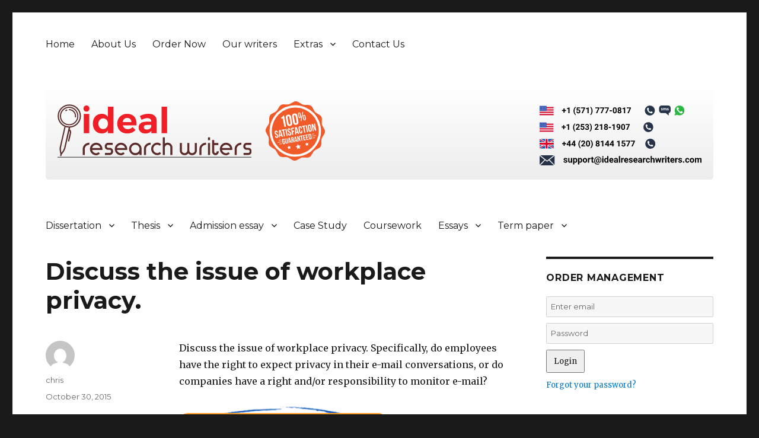

--- FILE ---
content_type: image/svg+xml
request_url: https://www.idealresearchwriters.com/wp-content/uploads/2018/01/idealresearchwriters1.svg
body_size: 15683
content:
<?xml version="1.0" encoding="utf-8"?>
<!-- Generator: Adobe Illustrator 17.0.0, SVG Export Plug-In . SVG Version: 6.00 Build 0)  -->
<!DOCTYPE svg PUBLIC "-//W3C//DTD SVG 1.1//EN" "http://www.w3.org/Graphics/SVG/1.1/DTD/svg11.dtd">
<svg version="1.1" id="Layer_1" xmlns="http://www.w3.org/2000/svg" xmlns:xlink="http://www.w3.org/1999/xlink" x="0px" y="0px"
	 width="326.601px" height="89.25px" viewBox="0 3.75 326.601 89.25" enable-background="new 0 3.75 326.601 89.25"
	 xml:space="preserve">
<metadata><?xpacket begin="﻿" id="W5M0MpCehiHzreSzNTczkc9d"?>
<x:xmpmeta xmlns:x="adobe:ns:meta/" x:xmptk="Adobe XMP Core 5.5-c014 79.151739, 2013/04/03-12:12:15        ">
   <rdf:RDF xmlns:rdf="http://www.w3.org/1999/02/22-rdf-syntax-ns#">
      <rdf:Description rdf:about=""
            xmlns:dc="http://purl.org/dc/elements/1.1/"
            xmlns:xmp="http://ns.adobe.com/xap/1.0/"
            xmlns:xmpGImg="http://ns.adobe.com/xap/1.0/g/img/"
            xmlns:xmpMM="http://ns.adobe.com/xap/1.0/mm/"
            xmlns:stRef="http://ns.adobe.com/xap/1.0/sType/ResourceRef#"
            xmlns:stEvt="http://ns.adobe.com/xap/1.0/sType/ResourceEvent#"
            xmlns:illustrator="http://ns.adobe.com/illustrator/1.0/"
            xmlns:xmpTPg="http://ns.adobe.com/xap/1.0/t/pg/"
            xmlns:stDim="http://ns.adobe.com/xap/1.0/sType/Dimensions#"
            xmlns:xmpG="http://ns.adobe.com/xap/1.0/g/"
            xmlns:pdf="http://ns.adobe.com/pdf/1.3/">
         <dc:format>image/svg+xml</dc:format>
         <dc:title>
            <rdf:Alt>
               <rdf:li xml:lang="x-default">Web</rdf:li>
            </rdf:Alt>
         </dc:title>
         <xmp:CreatorTool>Adobe Illustrator CC (Windows)</xmp:CreatorTool>
         <xmp:CreateDate>2017-12-07T18:27:29+05:30</xmp:CreateDate>
         <xmp:ModifyDate>2017-12-07T18:27:29+05:30</xmp:ModifyDate>
         <xmp:MetadataDate>2017-12-07T18:27:29+05:30</xmp:MetadataDate>
         <xmp:Thumbnails>
            <rdf:Alt>
               <rdf:li rdf:parseType="Resource">
                  <xmpGImg:width>256</xmpGImg:width>
                  <xmpGImg:height>72</xmpGImg:height>
                  <xmpGImg:format>JPEG</xmpGImg:format>
                  <xmpGImg:image>/9j/4AAQSkZJRgABAgEASABIAAD/7QAsUGhvdG9zaG9wIDMuMAA4QklNA+0AAAAAABAASAAAAAEA&#xA;AQBIAAAAAQAB/+4ADkFkb2JlAGTAAAAAAf/bAIQABgQEBAUEBgUFBgkGBQYJCwgGBggLDAoKCwoK&#xA;DBAMDAwMDAwQDA4PEA8ODBMTFBQTExwbGxscHx8fHx8fHx8fHwEHBwcNDA0YEBAYGhURFRofHx8f&#xA;Hx8fHx8fHx8fHx8fHx8fHx8fHx8fHx8fHx8fHx8fHx8fHx8fHx8fHx8fHx8f/8AAEQgASAEAAwER&#xA;AAIRAQMRAf/EAaIAAAAHAQEBAQEAAAAAAAAAAAQFAwIGAQAHCAkKCwEAAgIDAQEBAQEAAAAAAAAA&#xA;AQACAwQFBgcICQoLEAACAQMDAgQCBgcDBAIGAnMBAgMRBAAFIRIxQVEGE2EicYEUMpGhBxWxQiPB&#xA;UtHhMxZi8CRygvElQzRTkqKyY3PCNUQnk6OzNhdUZHTD0uIIJoMJChgZhJRFRqS0VtNVKBry4/PE&#xA;1OT0ZXWFlaW1xdXl9WZ2hpamtsbW5vY3R1dnd4eXp7fH1+f3OEhYaHiImKi4yNjo+Ck5SVlpeYmZ&#xA;qbnJ2en5KjpKWmp6ipqqusra6voRAAICAQIDBQUEBQYECAMDbQEAAhEDBCESMUEFURNhIgZxgZEy&#xA;obHwFMHR4SNCFVJicvEzJDRDghaSUyWiY7LCB3PSNeJEgxdUkwgJChgZJjZFGidkdFU38qOzwygp&#xA;0+PzhJSktMTU5PRldYWVpbXF1eX1RlZmdoaWprbG1ub2R1dnd4eXp7fH1+f3OEhYaHiImKi4yNjo&#xA;+DlJWWl5iZmpucnZ6fkqOkpaanqKmqq6ytrq+v/aAAwDAQACEQMRAD8A7T+Yv5iyaRJNpWlTw295&#xA;bwi41XVbhfUhsIZKiP8Adggy3Ep/uou/U/DkJSb8WK9z/a86XSr/AFiW5m1GK0mltLY39yvmi6vL&#xA;u/8Aqo3Mv6MsWjjt03BVKFunWuRpyOIDl9n6yhNK1WHT4m1DTLmPTreAgz6p5buLqa3ttwAb/Rr6&#xA;svo12LKBT57YAUyjex+39BD2TyP5zn1hptK1VIoNes40mk9BuVvdW0v91eWrHdon791OxywFxMmO&#xA;txyeafnB58822Hm+XTLC9lsLO0jiaIQngZDIgdnZhudzxp02zW6vPMToGg+g+zPY+myaUZJxE5SJ&#xA;571Rqv0/F6r+XetahrXkzTNS1He8nRxK1OPL05GjD02HxKobbM7TzMoAnm8b21pYYNXPHj+kEV8Q&#xA;DXw5Miy51bsVeO/mP+bPmny75sutK09LY2sKRMhljZnq8YY1Ide5zXajVShOg912H7OabVaaOWfF&#xA;xEnke4+56J5E1u81zynp2q3oQXV0jNKIwVSqyMooCT2XMzBMygCXl+19JDT6meKF8MT19wT7LXWu&#xA;xV2KuxV2KuxV2KvB/Mn52ectO8xapp9uloYLO7nt4S8TFuEUrItTzG9BmryayYkRtsX0fQ+yuly4&#xA;ITkZ3KESd+8X3PcNNuJLnTrW4kp6k0Mcj02FWUE0+/NnE2Hz3PARySiOQJCIwtTsVdirsVdirsVd&#xA;irsVdirsVdirsVdirw7yPZx+ZPO9hPf/ALyOQX3mieFtw87XjWFkjeIt4oar4HKo7lzch4Y7e79J&#xA;e1pZ2cdzJdJBGt1MAs06ookcL9kMwFSB2rlrh2wX82vL1omiz+brGJIde0NDcCcAAXFsv9/a3A/3&#xA;ZFJHyFG/rkJDq3YJb8J5FhXlphpOuaZ9ULejpGvDTLNWO/6L1y1+sxwMTu3oycWGRDdPcHzH2hP/&#xA;AMyPPXkuz8wtpmueXv0pcWaoUuDw6SKH4iu9N+nTMXUZ4CVSjdPTdh9kaueDxMObw4yvbfpsz/yl&#xA;rFprPlyx1Gzt/qlrPGfRtvhHBUYoFAXanw7UzLxTEogh5ntLTSwZ5Y5nikDue+90j85/mt5a8rzm&#xA;yl53upAAtaQU+Cu49RzstfDc+2VZtVGG3Mux7L9ndRq48YqOPvPX3D8Bi9l/zkRo0lwqXmkz28BN&#xA;GljkSUj34kR/ryga+PUO4y+xWURuOSJPmCP1vOfzX1XT9V86XOoafOtxZ3ENu0Uq9CPSUEEHcEHY&#xA;g7jMTVSEp2OT1Ps7p54dIIZBwyBlt8S9z/Kb/wAl5o3/ABjk/wCTz5s9L/dh879o/wDHsnvH+5Cp&#xA;5w/Mnyx5WPo30rT3xHJbK3AeQA9C9SFQfM18AcOXURhz5sezOwtRrN4Cofzjy+Hewkf85F6d6lDo&#xA;swjr9oTqWp/q8P45jfygO53/APoJyV/ei/6v7We+UPP/AJc81RMdNmZbmIcprOYcJlHStASGHupO&#xA;ZWLPGfJ5ztLsbPoz+8HpPKQ5fj3o7zF5p0Ly7Zi71e6W2iclYloWd2ArRFUEnJZMsYCy4+i7Pzaq&#xA;fDijxH7ve87vf+ch9DjlK2WlXNxGNvUldISfkB6mYktfHoHqMXsVmI9eSMT5An9SI0b8/wDy1d3K&#xA;w6jZz6crmgnqJox7vxCsPoU4Ya6JO4pq1XsbqIRvHKM/Lkfh0+16dDNFPCk0LrJDKoeORCGVlYVD&#xA;AjqCMzgbeRlExJBFEPkvzt/ymev/APbRu/8Ak++aDN9cveX2rsr/ABTF/wALh/uQ+qtE/wCOLYf8&#xA;w0P/ACbGb2H0h8b1f97P+sfvRuScd2KuxV2KuxV2KuxV2KuxV2KuxV2KuxV4Rpt43kbzqHvAVs9H&#xA;e403UX3JXSdRuTd2F2BSrJFO7RyU+z070yrkXNI44+/7xze6QzQzwpNBIssMih45EIZWVhUMpGxB&#xA;y1wkv8zaloWm6Fe3evPEukrEwuxMAyOjChTgftl+gXvgLKAJO3N5L5RtLzV/M2nRTWxtri61B/NO&#xA;q2tOJs7WKE22lWrgfCHYHnx60HTIDm5UzUT7q/Wxb87P/Jh3/wDxjt/+TK5qdZ/eF9M9lf8AEY++&#xA;X+6L1Tyfq7aN+TMGqKA0lpZzyRKehcSScAfblTM/FPhw35PHdp6bx+1jjPKU4j4ULeC6NpepeZfM&#xA;MFjG5kvtRmPOaQk7tV5JGPU0FWOaqETOVdS+karUY9JgMyKhAch8gP0PcV/ILycLD0Gnuzd8aG7D&#xA;qPj8eHHjSvb8c2f5GFdXzw+2Oq47qHD3V+l4Z5l0G70DXbzSLohprR+PNdgysAyOB/lKwOazJAwk&#xA;QX0TQayOpwxyx5SH9o+b6B8i6qmk/lBa6mw5Czs7iYKf2ikkhVfpO2bbBLhwg9wfM+19Oc3aksY/&#xA;inEfMB4Hp0beYvM0Q1W/S2N/OXvNQuHVFUGrOxZyF6CijxoM1MfXLc830nPL8rpz4cDLgj6YgX7u&#xA;X2/N7JL5L/Ix9O+qLqVjHLxoL0aihm5U+1vJwPy409s2Rw4Kqx83hI9qdsDJxGEyP5vhmvuv7beQ&#xA;aTqU3lbzfHdWlws4066ZDPCwaOaJWKPxIJBWRK/fmujLgnY6F7jU4BrNKYyFcceR5xPMfEF9Ieff&#xA;LGm+ZvLclnd3K2kaMlxFfNQrEVO7blRQoSOvfNznxicaL5V2Pr8mk1AnGPEdwY9/4Lz2z8qfkRYI&#xA;YbzVo9QmAo0z3LUr4r9X4L8uuYgxYBzNvT5e0e2chuGMwHdw/wDFWXnHnzS/K2n60F8tXwvtNmjE&#xA;nXkYn5EGPlQVGwIzDzxiJek2Hqux9RqcuL/CI8GQGveO97d+R9/PdeQoElYt9UnlgjJNTwBDgfRz&#xA;pmy0Urxvn3tZhENaSP4og/o/Q8H87f8AKZ6//wBtG7/5PvmrzfXL3l9H7K/xTF/wuH+5D6q0T/ji&#xA;2H/MND/ybGb2H0h8b1f97P8ArH70bknHdirsVdirsVdirsVdirsVdirsVdirsVYz5y8jWnmIQ3cM&#xA;5sNatFZLTUFQSD05PtwTxN8M0L/tI39ciY22Y8nD7nimm32vaPoV9rFjDquj6JZXE0E1zo11b3Gm&#xA;s8Upjkkisr4+rCrN4McrDmEAmjRPnz+YZHp3lHzn5hntNTe1uZpCqTWer+Z7mGeO35ivqWul2g9P&#xA;1KGq+q1MlRLWZxjt9363qflTynYeXLOWOGSS7vruT19R1K4PKe5mIoXdvAdFUbKMmBTjTmZF4J+d&#xA;n/kw7/8A4x2//Jlc02s/vC+q+yv+Ix98v90XpOiWM99+Q/1aAcpnsLgoo3LFJXfiPc8aDM2EbwV5&#xA;PKarKMfbPFLl4kfuAeO/l7r1toPnHTNUuv8AeaF2SZqV4pLG0Rb/AGPOua7BMRmCXuu2tHLUaWeO&#xA;P1EbfAg/ofUw1PTTY/pAXUJsOPqfWw6+lw/m5140+nN5xCrvZ8d8DJx8HCePurf5Pl38x/MFpr/n&#xA;LUNSszW0ZkjgehHJYkCc6H+YrUe2aTUZBOZIfYOw9FLTaWGOf1cz8TdPYfL2nTaj+Ri2UClppbG4&#xA;9JB1Z1kdlUdepFM2GON4K8nhdbnGLtjjPITjfyDwTSItOm1O2h1KZ7exkkC3E8Y5MinblQ9adTmq&#xA;gBe/J9J1MskccjjHFMDYHq9lg/IHy5cWy3UGuzS2zrzSZFiZCviGBpTNkNDEi7eEn7Y54y4TiAl3&#xA;b2luk/lH5D1e/urDTfM0l1dWdDOkaodj3U9HAOxK1ochHS45GhLk5Wp9pNbghGeTAIxlyu/wPiof&#xA;n3rV8mqWHl9JGXT7e2Sd4xsJJGZlDNTrxVNvpyOumbEejZ7H6WBxzzkeuUiPcNv1qv5efk55f8w+&#xA;WrfV7/ULj1LkuPRtWjUR8HK8WLpIS21e3XDp9JGcbJYdte0+fS6g4oQjUa3le+19CGIfmZ5X8v8A&#xA;lrXo9M0e6lugsIe79Z0dklZj8FUSMD4aGmY+pxxhKol3nYPaGfV4TkyxEd9qsWO/cnq9b/IP/lB5&#xA;P+Y2b/iEebDQ/R8XifbD/HB/UH3l4h52/wCUz1//ALaN3/yffNZm+uXvL6F2V/imL/hcP9yH1Von&#xA;/HFsP+YaH/k2M3sPpD43q/72f9Y/ejck47sVdirsVdirsVdirsVdirsVdirsVdiqVea9YGi+WNV1&#xA;YkVsbSadAe7ohKL9LUGAmgyhG5APIfMun/o/8k/KXlR3MM2v3FlFdn9pFnc3k7t1/u3pyys/SA5c&#xA;DeQy7noX5P6pqmqfltod7qjmS9khdXkb7TJHM8cTHxJjRST3ycDs0ZwBMgMxyTS8O/NH8t/Omuec&#xA;rvUdL076xZypCqS+tAlSkaq3wvIrdR4ZrNTp5ymSBs+hez/bmk0+kjjyT4ZgnbhkevkHp/5eaTqG&#xA;keTdM07UIvQvLdHWaLkr8SZGYfEhZTsexzN08TGAB5vI9tamGfVzyYzcJEUfgO95r58/I2+kv5dQ&#xA;8r+m0MxLvprsIyjHc+kzUTj7EimYefRG7j8nrOyPa2AgIam7H8XO/f1v52xKx/Jr8w7mcQPp4tY6&#xA;jnNNNEIx2r8DOx/2IOY8dJkPR3WX2o0MI2J8R7gDf2gfajdd/JHzja3/AKOk2h1C0WOOt2ZbeMNI&#xA;VBkojyKwAaoFRkp6KYOwto0ntXpZwvLLglZ2qR26bgdz2r8vNJ1DSPJumadqEXoXlujrNFyV+JMj&#xA;MPiQsp2PY5stPExgAebwHbWphn1c8mM3CRFH4Dvef+fvyOmvb6bVPLUkaNOxkn0+U8FDncmJ6UFT&#xA;+y3Tx7ZiZ9FZuL03Y/tYMcBj1AO2wkP0j9LBV/KX8ywxthpcgQncevB6fjWvqccxfyuXlT0R9o+z&#xA;/q4x/pZX9z0L8t/yav8ARdUg1vWbvhdW9Wgs7VjSpFP3sm1RQ/ZXY9z2zM0+kMTxSLzHbntPDPjO&#xA;HFH0y5yl+gfpPy6px+a35Zy+a44L/TpEj1a0QxBJDRJYqlghb9kqxPHtvlmq03ibjm4Ps728NGTD&#xA;ILxyN7dD3/reW2P5a/mzaO9rZ2txapIf3npXUccZ7VYrIAdswY6fKNgPtewy9u9mTHFOUZV3xJP+&#xA;5ROrfkf52t4rVrWFdRuZlZ7wxyxIsbV+FazPGznuTTDLRTHLdq03tZpJGXEeCI+nYm/kDT1X8ovL&#xA;ms+X/Kr2Or2/1a6N1JKI+aSfAyoAaxs6/snvmfpMcoQo97xvtJrsWp1PHiPFHhA5Ed/fTyzzT+U/&#xA;n++8zave2ulepbXV7cTQSfWLZeUckrMpo0gIqD3GYOXS5DIkDr5PY9n+0Wix6fHCWSpRhEH0y5gD&#xA;+i9/0uGWDTLOCUcZYoI0kWoNGVACKjbrm1iKAfNNRISySI5GR+9FZJpdirsVdirsVdirsVdirsVd&#xA;irsVdirsVYB+dTvceVbTQYyRN5i1Kz0xaHcK8okc/LjFvkJ8m/T/AFX3BhH586kF161s4B8GiaNd&#xA;XSxp09XUWXT4QKftIW5KMjNu0w295+7d7H5Y0ddG8uaXpKgD6jaw27U6Fo0CsfpIrlgFBxJyskpn&#xA;hYuxV2KuxV2KuxV2KuxV2KuxV2KuxV2KuxVgX+PtY/5XD/gv0bf9F/UfrXrcX+sc+PKnLnw4/wCw&#xA;yPFvTf4Q8Pi6s9yTQ7FXYq7FXYq7FWP+f9Y8waN5Sv8AUvL1j+kdYg9L6rZelJPz5zIj/u4SrtxR&#xA;mbY9q4JHZsxRBlR5N6T5rtDYaFDrk8On+YNXtIJjpj1ik9Z41aVEikJccXJFDuO+IKyhua5BP8LW&#xA;7FXYq7FXYq7FXnPmy5S+/N3yrprK8kGjWl3q1ykaNIayj6tCzKgY/C/T55A83IgKxk9+yzyJDa6/&#xA;5588a9NEs9oLq30m1WVKhfqKBpRxcdfVKtuNjjHclcnpjEfF6Tk3Hdirynz3+aXmU+av8E+QrFL7&#xA;XUXlfXcorFbggGgqVX4Qw5MxoPs0J6QlI3QcrHhHDxS5KfmD8yPN3lDQNG0G+hi1z8xdVMnGKEAQ&#xA;KrzuIWYIsXL4eKACnQkttuDIj3rHFGZJG0All5q3/OR3l6yOu6lFYanYwD1bzToljMiR9WP7tUb4&#xA;R3Vmp1oRjcgyEcMjQ2Zi/wCbOlzfldc+erGEusEdGsnO6XJdYhE5XtzdTX+XfJcW1tXgHj4Sw3R7&#xA;j/nJDXtLtdZs7/S7a01CNbi3hdI6iOQck/3XKdxvuxPjkRxFtkMMTVFl/n38yLnyT5c0qO5txqfm&#xA;rUkSCCziqFkuAqiV6KK8fUYUVRVq0FOxlKmrFi4yekWJyX3/ADkxZ2n6amhsLiJB60ujIkZlCdSl&#xA;FoxoOyylvng9TbWE7bs38l/mloXmPybceZZf9ATT1f8ASsDnkYWjXmaGg5Bl3Xbfp1yQlYtpyYTG&#xA;XCwOy82/nf5+MuqeT1ttA8vqzJaS3Yjd5+BIO7xz1NRT4VCg7VNCcjcjybzDHDaW5TvyF+ZfmhPN&#xA;beSPPtrHa66yepYXkVFjuFAJp8JK1YKSpWg2K0DdTGRuiwy4Y8PFDkiPzI/NLWdN1638n+TrBdT8&#xA;0XSh357xwKw5CoqoLcfiqzBVG5rXGUugRiwgjiltFA6r+YPnTyN5TtoPMxg1nztq908elWVsAEEZ&#xA;CKvMRpHXi56DdiaV60BkQN+aY4ozl6dohCWx/wCcmbRrfUp20/UIp5EEujfuUaJHIrydUSgFdyJW&#xA;p74+pJ8E7bsc8+3vnG3/AD4RfK0MTa/dafFBGH+OOMPGTI9W4iiBSasPowSvi2bMQj4Xq5WyXTPP&#xA;n5m+UvNmlaH+YKW17p+tuILPVLQKvCYsFAPFYwRydQwKDY1BNCMIkQd2s4oSiTDo9kyxxGBflt5y&#xA;1vX/ADD5zsdRaNrfRNTe0sAiBSIllmUciPtGkY3yMTdt+XGIiJHUKN75212H86tP8oo8f6HuLBrm&#xA;RCg9T1Akp2fw/djBfqpIxjwzLq786PO2u+UtJ0m50d40lvL9LaYyoHHpsjMaA9DUYzNLp8YkTat+&#xA;af5nN5Rjs9O0u0/SXmXVW4afZUJUCvHm4WjGrGiqKV8dsMpUjDh4tzyDHr/zB+b3lr8uPMPmPzLP&#xA;aLqkbWjaXbRpG6wLJcJHKrhBQ1Em3xtkbIFlsEccpgR5MS/MDUvM+qeZPyz1PSzEfMV9pkNzCZAF&#xA;iNxMiu1QdgtWOCV2G3EIgSB5W9K8u67590DRdc1j8yXtUs7KOOW0NnxLGnMSKQOrMxjVa98kCRzc&#xA;acYyIEGI6d5r/PjztG+s+Wbez0TQ2JFkl0EZ5VBoW5Ojltx14qvhXBcjybTDFDaW5ZF+XP5oazqG&#xA;vz+TfOVgum+abZC8bJQR3CqOR4gFhy4fECpKsKkUphjLoWGXCAOKP0qHn780fMa+aR5J8i2KX/mD&#xA;gHvLqShitwQGpQlVqqkEsxoKgUJxlI3QXFhHDxS5Kfmzzx588j/l9YHV2t9R846ldtbRSIB6CB2Z&#xA;lPFVhBKpxUDxNSTTcEkBMMcZz2+kNaVp/wDzkb+kLN9R1PTPqPrRteRKsfP0eQMiikPXjUdcRxLI&#xA;4a2BQ3nHzXbeTvzU1XUp42nur/y/EmkQAMxmuvrRjSBQP5m+I+1T7Yk0U44ccAPNnH5ZeWLry55Q&#xA;tbO/bnqtwz3mpvUGtzcNzcVGx47L9GSiKDTmnxS25MqyTU7FXjf5KxpJ+Y/5m3DjlPHqfpJIeoRr&#xA;m6qo9v3a/dlcOZcvUfRD3fqYz+eOlXtr+bGi6rNq0+haff2628OuQBi1s6c1cfA8TAfvBy+IfCx6&#xA;9MjMbtmnkDjIq/JM5/y61iMWqzfnJdBdQYRWYMspEzP0VP8ATfirh4fNiMo/mfj5My8nflLpXljy&#xA;TrHlvWNSGpaXqcjS3ErR/VRGGRE2rJKAQUDBq5IRoU1ZM5lIEDcPNvNfktvIvl+fWfLP5hXH+gOh&#xA;s9K9dSHDSAFAqScG68iPToabjIEVyLkQycZqUVD83G1jVI/IHnK8uZdLtr2zt0utStkcm0uHImMy&#xA;KrI3xKxZQGrReuMuhTgocURunc3kPVIbCHUJfzouksrgqsFwZZeDlzRQD9dw8Pmw8QXXB+PkmJ/J&#xA;bVfLv5e+crG01V9cvdbhhljT0DC3O2dpHp+9m5tKG+/xrh4KBY/mBKcTVUyD8lPO/lm/8haZYR3c&#xA;NtfaXALa8s5HWNw0df3lGIqrgcuQ9++GBFNeoxyEie9hHnzzdoWu/nd5NttJmS6GmXUUVzdxEMjP&#xA;JMD6asNm4AbkdzkZG5BuxQMccr6sj8jQRv8An755uWFZoreCNGPZXWEkf8kxhj9RYZP7qKE/OR20&#xA;D8yPJ3nK9iaTQ7Vja3UgHIROWZuRHjxcsP8AVxnsQU4PVCURzelyeevJkdhb6g+t2Ysrp1jgn9ZO&#xA;LO5ACjfrvv4d6ZPiDjeHK6p50DX/AJyaqOn6J/5l5D+JyP8AI/F3/ORP/TH/APbWX/jXHJ0XS/xe&#xA;57FljiPGfyo1aw0r8yvzB0fUpktL681Nru0jmYJ6sZlmf4eVKnhKjU7g17ZXE7ly80SYRI7ko1bz&#xA;n5aX/nI/Tr36/EbC3tfqE94GBhWd45aAv9mnKRVJ6A9emAkcTOOOXgkJn/zkFqWn6q/ljy7p9wl1&#xA;q1xqccq28TByqEGMM3EnjUvt9OGfcx0oIsnlStrCJN/zk1onqjmIdLZog24UiO46f8EcT9SI/wBy&#xA;feyP8/f/ACUuu/8ARp/1GQ4Z8mvTf3gedajcQWfmT8m7u6kWC1XSrQNPIQqA+lGN2Ow+0Mj3OQBY&#xA;n72Ufmf5o0rzt5K81aD5aeS+vtG9Ga79NSYmSGcM4jcEh9o2Ip1pthkbGzXhgYSBPVhf5f8AlPUv&#xA;MHli2u9P/NS901LaJUudL5Sp9U4CnCn1yMemAPhYKAR4dBGIsc23LMRlvC/x7mXeRvyklfzLpXnc&#xA;+eZPM6WnNYZnjaQyJxeMoJ2uJioVnO1MlGO921ZM+xjw03+UqK35t/mNKwrItyEVj1CmaSo/4UYx&#xA;5lc/93Fnf5jeUvLXmny8dN164FnD6qyWt3zSNo5wrBSpf4TVSwKnqPvyUgC04pmJsPGdei1r8t9S&#xA;0S+0bzxNr63V2lvNo8knqhovdBLKKU+GvEEE7HKzt1cuNZAQY0z/AFSy8wal500rzPdeTr6R9Jgl&#xA;it7RrjTCvqyMCs3L6z1QVoKdaHam9pG9uGMhETHvZL/irzf/ANSVff8ASZpv/ZTha3f4q83/APUl&#xA;X3/SZpv/AGU4q7/FXm//AKkq+/6TNN/7KcVSDy7Z6l5f1TWdT07yRqS3WvT/AFnUC9/pzqZOcj/A&#xA;DcfCKzNgApnPIZAA9Eb5guNU8w6bJpus/l/d3lnJuY5LvTaqw6MjC5DKw8VNcSLRGZibDCNF/KfR&#xA;dK1JL8eQNVvHjbnFDd6hpskSsOnwCdeVP8quREA3S1UyKZzr1/5g13R7vSL/AMk6g1neoYpwl7pq&#xA;txJrsfrG3TJEW0xkYmwwOz/KHy/bXKTt+Xuq3HpkMIptTsChINfiC3K1HtkfDDcdVNn2pX2r6npc&#xA;mlX/AOX1zcabIgja1e50z0+K/ZoBcfDxp8JHTtkqaRIg2ObALL8oNBtdQF4fIGrXCqwdbSbUtOaE&#xA;U3AIFwGYezMcj4YbzqpkPS4/M3muONY4/JF6kaAKiLd6YAANgABcdMm4zAPM/wCWml+YdQfUJ/y/&#xA;1Kyu5Tyneyv9NiEjHqzIZ2Sp6kgAnvkDAFvhqZxFKunfl5pmm3ml3lj+XuowXWky+vBMuoaeWeSo&#xA;YGUm5JenHYdB2w8AU6iZu+rINMt9U03zJqfmK28kakNS1ZUW8Zr7TihEYAXiv1jb7OGt2s5CQB0C&#xA;Y6pquu6rYy2GpeQbq7s5xxlgmutMZSPkbjqOx7YSGIkQbDAbH8pvL9pqIvR+XepzhWDJaz6lYSQA&#xA;g1Hwm5qw9nJHjkOAN51UyKtlKWF+nm5fNaeRtRXVltxaqRfaaIhEF4gCP6xTpkq3tr8Q8PD0b812&#xA;epeaPqH6W8kak36NnFzbenf6clJBT7VLjcbYkWiGQx5J/wD4q83/APUlX3/SZpv/AGU4WDDvOvlK&#xA;LzhOl1q3kDUFvkXgLy3vtNilKjorH6wVanbkDTImILbjzyhyQUP5caLH5fk0T/lW988UjCR7xr7T&#xA;jdc16MJhcAilfsj4fbHgDL8xO7tX8m+RrTylfDUNN8galLqCgrHd3V/psroGqDwH1hUUkGlQtaYi&#xA;ACMmeUhRTiaz1KbzhB5ufyRqX6Yt4DbRuL/TvT9Mhhun1jr+8OGt7YeIeHh6IrzPNrnmXQ7nRNU8&#xA;k6i1jd8PWWO+01G/dyLKtGFxt8SDEi0QmYmwlWueXTrflyw8v6j5A1CWy0uKOGwkF/pyzRLEgjFJ&#xA;Bc91Ucq7HAYghnHNIEkdUX5OsLvyfp72Oh+Qb+FJWD3Ez3unPLKwFAXc3PYdANh9+ERAY5MhmbLF&#xA;9d/KrRtY1JtQf8v9UspJG5TRWeoaZFE57nh67Ba/5FMiYBtjqZgUzPy5LqflvS49L0XyBeWllGS3&#xA;BbzTiWc9XdmuSzMadSckBTTOZkbKE0Kz1LRNb1bWrHyRqS32tOJb4vf6cylgzN8K/WPh3c4gUmWQ&#xA;kAHo7znZ6l5w0uLTNa8kak9rDOtygiv9Ojb1FR0G4uOlJDiRa48hgbCQeXfy40nQdTh1O0/LzUZr&#xA;y3YPbvc6jp8qxupqHVPrIXkOxI2wCADZPUTkKf/Z</xmpGImg:image>
               </rdf:li>
            </rdf:Alt>
         </xmp:Thumbnails>
         <xmpMM:RenditionClass>proof:pdf</xmpMM:RenditionClass>
         <xmpMM:OriginalDocumentID>uuid:65E6390686CF11DBA6E2D887CEACB407</xmpMM:OriginalDocumentID>
         <xmpMM:DocumentID>xmp.did:9ea6ba16-e74c-294b-93a4-eecfb1404652</xmpMM:DocumentID>
         <xmpMM:InstanceID>xmp.iid:9ea6ba16-e74c-294b-93a4-eecfb1404652</xmpMM:InstanceID>
         <xmpMM:DerivedFrom rdf:parseType="Resource">
            <stRef:instanceID>xmp.iid:a58a10cb-0b04-1443-86f7-2fc1a9bee575</stRef:instanceID>
            <stRef:documentID>xmp.did:a58a10cb-0b04-1443-86f7-2fc1a9bee575</stRef:documentID>
            <stRef:originalDocumentID>uuid:65E6390686CF11DBA6E2D887CEACB407</stRef:originalDocumentID>
            <stRef:renditionClass>proof:pdf</stRef:renditionClass>
         </xmpMM:DerivedFrom>
         <xmpMM:History>
            <rdf:Seq>
               <rdf:li rdf:parseType="Resource">
                  <stEvt:action>saved</stEvt:action>
                  <stEvt:instanceID>xmp.iid:a58a10cb-0b04-1443-86f7-2fc1a9bee575</stEvt:instanceID>
                  <stEvt:when>2017-12-07T18:23:31+05:30</stEvt:when>
                  <stEvt:softwareAgent>Adobe Illustrator CC (Windows)</stEvt:softwareAgent>
                  <stEvt:changed>/</stEvt:changed>
               </rdf:li>
               <rdf:li rdf:parseType="Resource">
                  <stEvt:action>saved</stEvt:action>
                  <stEvt:instanceID>xmp.iid:9ea6ba16-e74c-294b-93a4-eecfb1404652</stEvt:instanceID>
                  <stEvt:when>2017-12-07T18:27:29+05:30</stEvt:when>
                  <stEvt:softwareAgent>Adobe Illustrator CC (Windows)</stEvt:softwareAgent>
                  <stEvt:changed>/</stEvt:changed>
               </rdf:li>
            </rdf:Seq>
         </xmpMM:History>
         <illustrator:StartupProfile>Web</illustrator:StartupProfile>
         <xmpTPg:NPages>1</xmpTPg:NPages>
         <xmpTPg:HasVisibleTransparency>False</xmpTPg:HasVisibleTransparency>
         <xmpTPg:HasVisibleOverprint>False</xmpTPg:HasVisibleOverprint>
         <xmpTPg:MaxPageSize rdf:parseType="Resource">
            <stDim:w>326.601013</stDim:w>
            <stDim:h>89.250000</stDim:h>
            <stDim:unit>Pixels</stDim:unit>
         </xmpTPg:MaxPageSize>
         <xmpTPg:PlateNames>
            <rdf:Seq>
               <rdf:li>Cyan</rdf:li>
               <rdf:li>Magenta</rdf:li>
               <rdf:li>Yellow</rdf:li>
               <rdf:li>Black</rdf:li>
            </rdf:Seq>
         </xmpTPg:PlateNames>
         <xmpTPg:SwatchGroups>
            <rdf:Seq>
               <rdf:li rdf:parseType="Resource">
                  <xmpG:groupName>Default Swatch Group</xmpG:groupName>
                  <xmpG:groupType>0</xmpG:groupType>
               </rdf:li>
            </rdf:Seq>
         </xmpTPg:SwatchGroups>
         <pdf:Producer>Adobe PDF library 10.01</pdf:Producer>
      </rdf:Description>
   </rdf:RDF>
</x:xmpmeta>
                                                                                                    
                                                                                                    
                                                                                                    
                                                                                                    
                                                                                                    
                                                                                                    
                                                                                                    
                                                                                                    
                                                                                                    
                                                                                                    
                                                                                                    
                                                                                                    
                                                                                                    
                                                                                                    
                                                                                                    
                                                                                                    
                                                                                                    
                                                                                                    
                                                                                                    
                                                                                                    
                           
<?xpacket end="w"?>
	</metadata>
<g>
	<g>
		<path fill="#5C2C2A" d="M11.367,10.211C4.085,14.713,1.823,24.3,6.325,31.582s14.088,9.544,21.371,5.042
			s9.544-14.088,5.042-21.371S18.649,5.709,11.367,10.211z M26.735,35.07c-6.425,3.972-14.884,1.976-18.856-4.449
			s-1.976-14.884,4.449-18.856s14.884-1.976,18.856,4.449S33.16,31.098,26.735,35.07z"/>
		<path fill="#5C2C2A" d="M19.799,11.79c-0.504-0.012-0.923,0.387-0.935,0.891s0.387,0.923,0.891,0.935
			c3.331,0.08,6.364,1.817,8.114,4.647c1.195,1.934,1.683,4.236,1.374,6.484c-0.069,0.5,0.281,0.96,0.78,1.029
			c0.219,0.03,0.43-0.02,0.604-0.128c0.224-0.138,0.386-0.372,0.425-0.653c0.367-2.667-0.212-5.4-1.63-7.693
			C27.348,13.945,23.75,11.884,19.799,11.79z"/>
		<path fill="#5C2C2A" d="M15.315,12.577c-0.656,0.256-1.295,0.575-1.898,0.948c-0.429,0.265-0.562,0.828-0.297,1.257
			s0.828,0.562,1.257,0.297c0.51-0.315,1.049-0.584,1.602-0.8c0.053-0.021,0.103-0.046,0.149-0.074
			c0.368-0.227,0.532-0.691,0.37-1.108C16.314,12.626,15.785,12.394,15.315,12.577z"/>
	</g>
</g>
<g>
	<path fill="#F01F27" d="M53.646,10.85c0,3-2.04,5.159-4.979,5.159s-4.979-2.159-4.979-5.159c0-2.999,2.039-5.158,4.979-5.158
		C51.605,5.691,53.646,7.851,53.646,10.85z M44.048,52.298V20.027h9.237v32.271H44.048z"/>
	<path fill="#F01F27" d="M94.011,52.298h-9.177V47.56c-2.279,3.299-5.759,5.099-10.197,5.099c-9.178,0-15.235-6.658-15.235-16.615
		c0-9.838,5.998-16.375,14.995-16.375c4.559,0,8.098,1.799,10.438,5.098V7.791h9.177v44.507H94.011z M84.834,36.282
		c0-5.278-3.3-8.937-8.038-8.937c-4.799,0-8.098,3.719-8.157,8.937c0.06,5.278,3.299,8.938,8.157,8.938
		C81.534,45.22,84.834,41.561,84.834,36.282z"/>
	<path fill="#F01F27" d="M132.936,38.981h-23.153c1.08,4.079,4.199,6.479,8.338,6.479c3.059,0,5.938-1.2,8.157-3.419l4.858,4.918
		c-3.238,3.6-7.978,5.699-13.796,5.699c-10.316,0-16.854-6.599-16.854-16.376c0-9.957,6.777-16.555,16.615-16.555
		C128.437,19.728,133.716,27.226,132.936,38.981z M124.298,33.523c-0.12-4.259-2.879-7.018-7.138-7.018
		c-4.079,0-6.838,2.759-7.558,7.018H124.298z"/>
	<path fill="#F01F27" d="M157.765,48.519c-2.159,2.699-5.639,4.199-10.137,4.199c-6.898,0-11.097-4.199-11.097-10.077
		c0-6.059,4.378-9.657,12.296-9.717h8.877v-0.6c0-3.42-2.279-5.398-6.718-5.398c-2.879,0-6.238,0.959-9.597,2.818l-2.88-6.357
		c4.799-2.399,8.938-3.719,14.576-3.719c8.638,0,13.616,4.318,13.676,11.576l0.061,21.054h-9.058L157.765,48.519L157.765,48.519z
		 M157.704,41.261v-2.879h-7.258c-3.539,0-5.278,1.08-5.278,3.659c0,2.459,1.92,4.079,5.039,4.079
		C154.105,46.12,157.165,44.021,157.704,41.261z"/>
	<path fill="#F01F27" d="M175.096,52.298V7.791h9.237v44.507H175.096z"/>
</g>
<g>
	<path fill="#5C2C2A" d="M45.838,88.717h-3.466V78.642c0-1.45,0.296-2.82,0.887-4.11c0.591-1.289,1.396-2.404,2.418-3.345
		c1.021-0.94,2.21-1.686,3.566-2.236s2.814-0.826,4.373-0.826v3.466c-1.075,0-2.083,0.181-3.022,0.544
		c-0.941,0.362-1.768,0.866-2.479,1.511c-0.713,0.646-1.27,1.397-1.673,2.257c-0.402,0.86-0.604,1.773-0.604,2.74
		C45.838,78.643,45.838,88.717,45.838,88.717z"/>
	<path fill="#5C2C2A" d="M65.062,89.201c-1.451,0-2.814-0.275-4.091-0.826c-1.276-0.55-2.392-1.303-3.345-2.257
		c-0.954-0.953-1.706-2.062-2.257-3.324s-0.826-2.619-0.826-4.07s0.275-2.821,0.826-4.11c0.551-1.29,1.303-2.404,2.257-3.345
		c0.953-0.94,2.068-1.686,3.345-2.237c1.276-0.55,2.64-0.826,4.091-0.826c1.45,0,2.813,0.276,4.09,0.826
		c1.276,0.552,2.385,1.297,3.325,2.237s1.686,2.055,2.236,3.345c0.551,1.289,0.826,2.659,0.826,4.11c0,0.188,0,0.39,0,0.604
		s-0.027,0.578-0.08,1.088H58.251c0.188,0.779,0.497,1.491,0.927,2.136s0.94,1.209,1.531,1.692c0.591,0.484,1.256,0.86,1.995,1.129
		c0.738,0.269,1.524,0.403,2.357,0.403c0.645,0,1.289-0.168,1.935-0.504c0.645-0.336,1.262-0.786,1.854-1.351l2.418,2.418
		c-0.887,0.86-1.86,1.552-2.922,2.076C67.284,88.939,66.189,89.201,65.062,89.201z M71.872,76.99
		c-0.216-0.751-0.531-1.457-0.947-2.115c-0.417-0.658-0.921-1.223-1.511-1.692c-0.592-0.47-1.257-0.84-1.995-1.108
		c-0.739-0.269-1.525-0.403-2.357-0.403c-0.833,0-1.619,0.135-2.357,0.403c-0.739,0.269-1.404,0.639-1.995,1.108
		s-1.102,1.034-1.531,1.692s-0.739,1.364-0.927,2.115H71.872z"/>
	<path fill="#5C2C2A" d="M85.09,80.133c-0.753,0-1.458-0.134-2.116-0.402s-1.243-0.639-1.753-1.108
		c-0.511-0.47-0.921-1.028-1.229-1.673s-0.477-1.343-0.503-2.096c-0.027-0.161-0.041-0.369-0.041-0.624s0.014-0.464,0.041-0.625
		c0.026-0.726,0.194-1.41,0.503-2.056c0.309-0.645,0.719-1.209,1.229-1.692c0.51-0.483,1.095-0.859,1.753-1.128
		s1.363-0.403,2.116-0.403h7.737v3.466H85.09c-0.564,0-1.055,0.195-1.472,0.584c-0.417,0.391-0.651,0.881-0.705,1.472
		c-0.054,0.269-0.054,0.551,0,0.846c0.054,0.564,0.288,1.042,0.705,1.431c0.417,0.39,0.907,0.585,1.472,0.585h2.78
		c0.752,0,1.464,0.141,2.136,0.423c0.671,0.282,1.256,0.665,1.753,1.148s0.9,1.048,1.209,1.692s0.477,1.344,0.504,2.096v1.128
		c0,0.78-0.155,1.498-0.464,2.156c-0.309,0.659-0.712,1.243-1.209,1.753c-0.497,0.511-1.088,0.907-1.772,1.189
		c-0.686,0.282-1.418,0.423-2.196,0.423h-7.939v-3.426h7.939c0.537,0,1-0.174,1.39-0.523s0.651-0.766,0.786-1.249v-0.161
		c0-0.054,0.007-0.102,0.021-0.142c0.013-0.04,0.02-0.087,0.02-0.141V82.31c-0.026-0.618-0.248-1.135-0.665-1.552
		c-0.416-0.416-0.934-0.625-1.551-0.625C87.832,80.133,85.09,80.133,85.09,80.133z"/>
	<path fill="#5C2C2A" d="M106.811,89.201c-1.451,0-2.814-0.275-4.091-0.826c-1.276-0.55-2.392-1.303-3.345-2.257
		c-0.954-0.953-1.706-2.062-2.257-3.324s-0.826-2.619-0.826-4.07s0.275-2.821,0.826-4.11c0.551-1.29,1.303-2.404,2.257-3.345
		c0.953-0.94,2.068-1.686,3.345-2.237c1.276-0.55,2.64-0.826,4.091-0.826c1.45,0,2.813,0.276,4.09,0.826
		c1.276,0.552,2.385,1.297,3.325,2.237s1.686,2.055,2.236,3.345c0.551,1.289,0.826,2.659,0.826,4.11c0,0.188,0,0.39,0,0.604
		s-0.027,0.578-0.08,1.088H100c0.188,0.779,0.497,1.491,0.927,2.136s0.94,1.209,1.531,1.692c0.591,0.484,1.256,0.86,1.995,1.129
		c0.738,0.269,1.524,0.403,2.357,0.403c0.645,0,1.289-0.168,1.935-0.504c0.645-0.336,1.262-0.786,1.854-1.351l2.418,2.418
		c-0.887,0.86-1.86,1.552-2.922,2.076C109.033,88.939,107.938,89.201,106.811,89.201z M113.621,76.99
		c-0.216-0.751-0.531-1.457-0.947-2.115c-0.417-0.658-0.921-1.223-1.511-1.692c-0.592-0.47-1.257-0.84-1.995-1.108
		c-0.739-0.269-1.525-0.403-2.357-0.403c-0.833,0-1.619,0.135-2.357,0.403c-0.739,0.269-1.404,0.639-1.995,1.108
		s-1.102,1.034-1.531,1.692s-0.739,1.364-0.927,2.115H113.621z"/>
	<path fill="#5C2C2A" d="M130.869,68.084c1.451,0,2.821,0.275,4.11,0.826c1.29,0.551,2.411,1.303,3.365,2.256
		c0.953,0.954,1.706,2.069,2.257,3.346s0.826,2.64,0.826,4.09v10.075h-3.506V86.42c-0.94,0.833-2.009,1.484-3.204,1.954
		s-2.479,0.705-3.849,0.705c-1.45,0-2.808-0.275-4.07-0.826c-1.263-0.55-2.371-1.296-3.324-2.236
		c-0.954-0.94-1.707-2.048-2.257-3.324c-0.551-1.276-0.826-2.64-0.826-4.091c0-1.45,0.275-2.813,0.826-4.09
		c0.55-1.276,1.303-2.392,2.257-3.346c0.953-0.953,2.062-1.705,3.324-2.256S129.419,68.084,130.869,68.084z M130.869,71.549
		c-0.967,0-1.881,0.182-2.74,0.545c-0.86,0.362-1.605,0.866-2.236,1.511c-0.632,0.645-1.136,1.397-1.512,2.257
		c-0.376,0.86-0.563,1.773-0.563,2.74c0,0.968,0.188,1.881,0.563,2.74c0.376,0.86,0.88,1.605,1.512,2.237
		c0.631,0.631,1.376,1.135,2.236,1.511c0.859,0.377,1.773,0.564,2.74,0.564c0.994,0,1.921-0.188,2.781-0.564
		c0.859-0.376,1.604-0.88,2.236-1.511c0.631-0.632,1.128-1.377,1.491-2.237c0.362-0.859,0.544-1.772,0.544-2.74
		c0-0.967-0.182-1.88-0.544-2.74c-0.363-0.859-0.86-1.612-1.491-2.257c-0.632-0.645-1.377-1.148-2.236-1.511
		C132.79,71.731,131.863,71.549,130.869,71.549z"/>
	<path fill="#5C2C2A" d="M148.803,88.717h-3.466V78.642c0-1.45,0.296-2.82,0.887-4.11c0.591-1.289,1.396-2.404,2.418-3.345
		c1.021-0.94,2.21-1.686,3.566-2.236s2.814-0.826,4.373-0.826v3.466c-1.075,0-2.083,0.181-3.022,0.544
		c-0.941,0.362-1.768,0.866-2.479,1.511c-0.713,0.646-1.27,1.397-1.673,2.257c-0.402,0.86-0.604,1.773-0.604,2.74L148.803,88.717
		L148.803,88.717z"/>
	<path fill="#5C2C2A" d="M168.025,89c-1.451,0-2.808-0.276-4.07-0.826c-1.264-0.551-2.371-1.296-3.325-2.236
		c-0.953-0.94-1.706-2.049-2.257-3.325c-0.551-1.275-0.825-2.64-0.825-4.09c0-1.451,0.274-2.814,0.825-4.091
		c0.551-1.275,1.304-2.391,2.257-3.345c0.954-0.953,2.062-1.706,3.325-2.257s2.619-0.826,4.07-0.826
		c1.128,0,2.229,0.262,3.305,0.786c1.074,0.523,2.055,1.229,2.941,2.115l-2.418,2.418c-0.591-0.564-1.209-1.014-1.854-1.35
		s-1.304-0.504-1.975-0.504c-0.968,0-1.881,0.182-2.74,0.544c-0.86,0.362-1.606,0.866-2.237,1.512
		c-0.631,0.645-1.135,1.396-1.511,2.256c-0.377,0.86-0.564,1.773-0.564,2.741c0,0.967,0.188,1.881,0.564,2.74
		c0.376,0.859,0.88,1.605,1.511,2.236c0.631,0.632,1.377,1.136,2.237,1.511c0.859,0.377,1.772,0.564,2.74,0.564
		c0.671,0,1.33-0.161,1.975-0.483s1.263-0.779,1.854-1.37l2.418,2.418c-0.887,0.887-1.867,1.586-2.941,2.096
		C170.255,88.744,169.153,89,168.025,89z"/>
	<path fill="#5C2C2A" d="M185.233,68.125c1.101,0,2.142,0.215,3.123,0.645c0.98,0.43,1.833,1.008,2.559,1.733
		c0.726,0.725,1.303,1.578,1.733,2.559c0.429,0.981,0.645,2.021,0.645,3.123v12.533h-3.466V76.184c0-0.645-0.121-1.242-0.362-1.793
		c-0.242-0.551-0.571-1.034-0.987-1.451c-0.417-0.416-0.901-0.745-1.451-0.987c-0.551-0.241-1.148-0.362-1.793-0.362
		c-0.646,0-1.25,0.121-1.813,0.362c-0.564,0.242-1.055,0.571-1.472,0.987c-0.417,0.417-0.745,0.9-0.987,1.451
		c-0.241,0.551-0.362,1.148-0.362,1.793v12.533h-3.466V59.218h3.466v10.316c0.617-0.456,1.33-0.806,2.136-1.048
		C183.54,68.246,184.373,68.125,185.233,68.125z"/>
	<path fill="#5C2C2A" d="M213.725,89.121c-1.103,0-2.144-0.216-3.124-0.646c-0.98-0.429-1.833-1.007-2.559-1.732
		s-1.304-1.578-1.732-2.559c-0.431-0.98-0.646-2.021-0.646-3.124V68.568h3.466V81.06c0,0.646,0.121,1.25,0.363,1.813
		c0.241,0.564,0.57,1.055,0.987,1.472c0.416,0.416,0.899,0.745,1.45,0.987c0.551,0.241,1.148,0.362,1.794,0.362
		c0.645,0,1.249-0.121,1.813-0.362c0.563-0.242,1.054-0.571,1.471-0.987c0.416-0.417,0.745-0.907,0.987-1.472
		c0.241-0.563,0.362-1.168,0.362-1.813V68.568h3.426V81.06c0,0.646,0.121,1.25,0.362,1.813c0.242,0.564,0.578,1.055,1.008,1.472
		c0.43,0.416,0.92,0.745,1.471,0.987c0.551,0.241,1.148,0.362,1.794,0.362c0.645,0,1.249-0.121,1.813-0.362
		c0.563-0.242,1.054-0.571,1.471-0.987c0.416-0.417,0.745-0.907,0.987-1.472c0.241-0.563,0.362-1.168,0.362-1.813V68.568h3.426
		V81.06c0,1.103-0.216,2.144-0.645,3.124c-0.431,0.98-1.008,1.833-1.733,2.559s-1.578,1.304-2.559,1.732
		c-0.981,0.43-2.022,0.646-3.123,0.646c-1.29,0-2.479-0.276-3.567-0.826c-1.088-0.551-2.021-1.296-2.801-2.237
		c-0.725,0.941-1.639,1.687-2.74,2.237C216.209,88.844,215.014,89.121,213.725,89.121z"/>
	<path fill="#5C2C2A" d="M242.175,88.717h-3.466V78.642c0-1.45,0.296-2.82,0.887-4.11c0.591-1.289,1.396-2.404,2.418-3.345
		c1.021-0.94,2.21-1.686,3.566-2.236s2.814-0.826,4.373-0.826v3.466c-1.075,0-2.083,0.181-3.022,0.544
		c-0.941,0.362-1.768,0.866-2.479,1.511c-0.713,0.646-1.27,1.397-1.673,2.257c-0.402,0.86-0.604,1.773-0.604,2.74L242.175,88.717
		L242.175,88.717z"/>
	<path fill="#5C2C2A" d="M253.217,59.218h3.466v4.675h-3.466L253.217,59.218L253.217,59.218z M253.217,68.568h3.466v20.149h-3.466
		L253.217,68.568L253.217,68.568z"/>
	<path fill="#5C2C2A" d="M260.147,63.732h3.466v4.916h7.053v3.426h-7.053v11.324c0,0.591,0.208,1.095,0.625,1.511
		c0.416,0.417,0.933,0.625,1.551,0.625s1.135-0.282,1.552-0.847c0.416-0.563,0.625-1.249,0.625-2.055h3.425
		c0,0.887-0.147,1.713-0.443,2.479s-0.691,1.438-1.188,2.015c-0.497,0.578-1.088,1.034-1.773,1.37
		C267.302,88.832,266.57,89,265.791,89s-1.511-0.148-2.196-0.443c-0.685-0.295-1.283-0.698-1.793-1.209
		c-0.511-0.51-0.914-1.102-1.209-1.773c-0.296-0.671-0.443-1.396-0.443-2.176V63.732H260.147z"/>
	<path fill="#5C2C2A" d="M283.602,89.201c-1.451,0-2.814-0.275-4.091-0.826c-1.276-0.55-2.392-1.303-3.345-2.257
		c-0.954-0.953-1.706-2.062-2.257-3.324s-0.826-2.619-0.826-4.07s0.275-2.821,0.826-4.11c0.551-1.29,1.303-2.404,2.257-3.345
		c0.953-0.94,2.068-1.686,3.345-2.237c1.276-0.55,2.64-0.826,4.091-0.826c1.45,0,2.813,0.276,4.09,0.826
		c1.276,0.552,2.385,1.297,3.325,2.237s1.686,2.055,2.236,3.345c0.551,1.289,0.826,2.659,0.826,4.11c0,0.188,0,0.39,0,0.604
		s-0.027,0.578-0.08,1.088h-17.208c0.188,0.779,0.497,1.491,0.927,2.136s0.94,1.209,1.531,1.692c0.591,0.484,1.256,0.86,1.995,1.129
		c0.738,0.269,1.524,0.403,2.357,0.403c0.645,0,1.289-0.168,1.935-0.504c0.645-0.336,1.262-0.786,1.854-1.351l2.418,2.418
		c-0.887,0.86-1.86,1.552-2.922,2.076C285.824,88.939,284.729,89.201,283.602,89.201z M290.412,76.99
		c-0.216-0.751-0.531-1.457-0.947-2.115c-0.417-0.658-0.921-1.223-1.511-1.692c-0.592-0.47-1.257-0.84-1.995-1.108
		c-0.739-0.269-1.525-0.403-2.357-0.403c-0.833,0-1.619,0.135-2.357,0.403c-0.739,0.269-1.404,0.639-1.995,1.108
		s-1.102,1.034-1.531,1.692s-0.739,1.364-0.927,2.115H290.412z"/>
	<path fill="#5C2C2A" d="M301.454,88.717h-3.466V78.642c0-1.45,0.296-2.82,0.887-4.11c0.591-1.289,1.396-2.404,2.418-3.345
		c1.021-0.94,2.21-1.686,3.566-2.236s2.814-0.826,4.373-0.826v3.466c-1.075,0-2.083,0.181-3.022,0.544
		c-0.941,0.362-1.768,0.866-2.479,1.511c-0.713,0.646-1.27,1.397-1.673,2.257c-0.402,0.86-0.604,1.773-0.604,2.74L301.454,88.717
		L301.454,88.717z"/>
	<path fill="#5C2C2A" d="M318.219,80.133c-0.753,0-1.458-0.134-2.116-0.402s-1.243-0.639-1.753-1.108
		c-0.511-0.47-0.921-1.028-1.229-1.673s-0.477-1.343-0.503-2.096c-0.027-0.161-0.041-0.369-0.041-0.624s0.014-0.464,0.041-0.625
		c0.026-0.726,0.194-1.41,0.503-2.056c0.309-0.645,0.719-1.209,1.229-1.692s1.095-0.859,1.753-1.128s1.363-0.403,2.116-0.403h7.737
		v3.466h-7.737c-0.564,0-1.055,0.195-1.472,0.584c-0.417,0.391-0.651,0.881-0.705,1.472c-0.054,0.269-0.054,0.551,0,0.846
		c0.054,0.564,0.288,1.042,0.705,1.431c0.417,0.39,0.907,0.585,1.472,0.585h2.78c0.752,0,1.464,0.141,2.136,0.423
		c0.671,0.282,1.256,0.665,1.753,1.148s0.9,1.048,1.209,1.692s0.477,1.344,0.504,2.096v1.128c0,0.78-0.155,1.498-0.464,2.156
		c-0.309,0.659-0.712,1.243-1.209,1.753c-0.497,0.511-1.088,0.907-1.772,1.189c-0.686,0.282-1.418,0.423-2.196,0.423h-7.939v-3.426
		h7.939c0.537,0,1-0.174,1.39-0.523s0.651-0.766,0.786-1.249v-0.161c0-0.054,0.007-0.102,0.021-0.142
		c0.013-0.04,0.02-0.087,0.02-0.141V82.31c-0.026-0.618-0.248-1.135-0.665-1.552c-0.416-0.416-0.934-0.625-1.551-0.625
		C320.961,80.133,318.219,80.133,318.219,80.133z"/>
</g>
<path fill="#5C2C2A" d="M11.695,40.962L3.611,76.123c-0.182,0.793-0.23,3.843,0.366,6.861l0.803,4.067
	c0.022,0.113,0.063,0.219,0.118,0.316l-0.461,2.005c-0.134,0.581,0.229,1.16,0.81,1.293c0.29,0.067,0.58,0.009,0.814-0.137
	s0.412-0.382,0.479-0.673L7,87.852c0.092-0.064,0.175-0.142,0.244-0.234l2.498-3.308c1.854-2.455,3.143-5.22,3.833-8.218
	l6.421-27.927c0.641,0.645,0.994,2.223,0.582,4.012L17.68,64.786c-0.134,0.581,0.229,1.16,0.81,1.293
	c0.29,0.067,0.58,0.01,0.814-0.137s0.412-0.382,0.479-0.673l2.899-12.608c0.345-1.501,0.305-3.012-0.112-4.255
	c-0.4-1.191-1.137-2.061-2.062-2.462l0.753-3.274L11.695,40.962z M11.473,75.609c-0.621,2.7-1.782,5.19-3.452,7.401l-1.458,1.931
	l-0.469-2.374c-0.536-2.718-0.494-5.465,0.127-8.165l0.371-1.612l5.252,1.207L11.473,75.609z M18.845,42.629l-7.026,31.47
	l-5.252-1.207l6.982-31.195l2.686,0.473L18.845,42.629z"/>
<ellipse fill="none" stroke="#5C2C2A" stroke-width="2" stroke-miterlimit="10" cx="19.813" cy="23.403" rx="18.564" ry="18.404"/>
<rect y="92" width="327" height="1"/>
</svg>


--- FILE ---
content_type: text/plain
request_url: https://www.google-analytics.com/j/collect?v=1&_v=j102&a=1668725249&t=pageview&_s=1&dl=https%3A%2F%2Fwww.idealresearchwriters.com%2Fdiscuss-the-issue-of-workplace-privacy%2F&ul=en-us%40posix&dt=Discuss%20the%20issue%20of%20workplace%20privacy.%20-%20Professional%20Essay%20Writing%20Services%20at%20Affordable%20Price&sr=1280x720&vp=1280x720&_u=IEBAAEABAAAAACAAI~&jid=1722918438&gjid=128316165&cid=2111377792.1769114151&tid=UA-17514892-40&_gid=510608679.1769114151&_r=1&_slc=1&z=1833678875
body_size: -454
content:
2,cG-77F1CEEZ7E

--- FILE ---
content_type: image/svg+xml
request_url: https://www.idealresearchwriters.com/wp-content/uploads/2017/11/support@idealresearchwriters.svg
body_size: 10712
content:
<?xml version="1.0" encoding="utf-8"?>
<!-- Generator: Adobe Illustrator 17.0.0, SVG Export Plug-In . SVG Version: 6.00 Build 0)  -->
<!DOCTYPE svg PUBLIC "-//W3C//DTD SVG 1.1//EN" "http://www.w3.org/Graphics/SVG/1.1/DTD/svg11.dtd">
<svg version="1.1" id="Layer_1" xmlns="http://www.w3.org/2000/svg" xmlns:xlink="http://www.w3.org/1999/xlink" x="0px" y="0px"
	 width="388.215px" height="24.187px" viewBox="0 0 388.215 24.187" enable-background="new 0 0 388.215 24.187"
	 xml:space="preserve">
<metadata><?xpacket begin="﻿" id="W5M0MpCehiHzreSzNTczkc9d"?>
<x:xmpmeta xmlns:x="adobe:ns:meta/" x:xmptk="Adobe XMP Core 5.5-c014 79.151739, 2013/04/03-12:12:15        ">
   <rdf:RDF xmlns:rdf="http://www.w3.org/1999/02/22-rdf-syntax-ns#">
      <rdf:Description rdf:about=""
            xmlns:dc="http://purl.org/dc/elements/1.1/"
            xmlns:xmp="http://ns.adobe.com/xap/1.0/"
            xmlns:xmpGImg="http://ns.adobe.com/xap/1.0/g/img/"
            xmlns:xmpMM="http://ns.adobe.com/xap/1.0/mm/"
            xmlns:stRef="http://ns.adobe.com/xap/1.0/sType/ResourceRef#"
            xmlns:stEvt="http://ns.adobe.com/xap/1.0/sType/ResourceEvent#"
            xmlns:illustrator="http://ns.adobe.com/illustrator/1.0/"
            xmlns:xmpTPg="http://ns.adobe.com/xap/1.0/t/pg/"
            xmlns:stDim="http://ns.adobe.com/xap/1.0/sType/Dimensions#"
            xmlns:xmpG="http://ns.adobe.com/xap/1.0/g/"
            xmlns:pdf="http://ns.adobe.com/pdf/1.3/">
         <dc:format>image/svg+xml</dc:format>
         <dc:title>
            <rdf:Alt>
               <rdf:li xml:lang="x-default">Web</rdf:li>
            </rdf:Alt>
         </dc:title>
         <xmp:CreatorTool>Adobe Illustrator CC (Windows)</xmp:CreatorTool>
         <xmp:CreateDate>2017-11-29T11:41:42+05:30</xmp:CreateDate>
         <xmp:ModifyDate>2017-11-29T11:41:42+05:30</xmp:ModifyDate>
         <xmp:MetadataDate>2017-11-29T11:41:42+05:30</xmp:MetadataDate>
         <xmp:Thumbnails>
            <rdf:Alt>
               <rdf:li rdf:parseType="Resource">
                  <xmpGImg:width>256</xmpGImg:width>
                  <xmpGImg:height>20</xmpGImg:height>
                  <xmpGImg:format>JPEG</xmpGImg:format>
                  <xmpGImg:image>/9j/4AAQSkZJRgABAgEASABIAAD/7QAsUGhvdG9zaG9wIDMuMAA4QklNA+0AAAAAABAASAAAAAEA&#xA;AQBIAAAAAQAB/+4ADkFkb2JlAGTAAAAAAf/bAIQABgQEBAUEBgUFBgkGBQYJCwgGBggLDAoKCwoK&#xA;DBAMDAwMDAwQDA4PEA8ODBMTFBQTExwbGxscHx8fHx8fHx8fHwEHBwcNDA0YEBAYGhURFRofHx8f&#xA;Hx8fHx8fHx8fHx8fHx8fHx8fHx8fHx8fHx8fHx8fHx8fHx8fHx8fHx8fHx8f/8AAEQgAFAEAAwER&#xA;AAIRAQMRAf/EAaIAAAAHAQEBAQEAAAAAAAAAAAQFAwIGAQAHCAkKCwEAAgIDAQEBAQEAAAAAAAAA&#xA;AQACAwQFBgcICQoLEAACAQMDAgQCBgcDBAIGAnMBAgMRBAAFIRIxQVEGE2EicYEUMpGhBxWxQiPB&#xA;UtHhMxZi8CRygvElQzRTkqKyY3PCNUQnk6OzNhdUZHTD0uIIJoMJChgZhJRFRqS0VtNVKBry4/PE&#xA;1OT0ZXWFlaW1xdXl9WZ2hpamtsbW5vY3R1dnd4eXp7fH1+f3OEhYaHiImKi4yNjo+Ck5SVlpeYmZ&#xA;qbnJ2en5KjpKWmp6ipqqusra6voRAAICAQIDBQUEBQYECAMDbQEAAhEDBCESMUEFURNhIgZxgZEy&#xA;obHwFMHR4SNCFVJicvEzJDRDghaSUyWiY7LCB3PSNeJEgxdUkwgJChgZJjZFGidkdFU38qOzwygp&#xA;0+PzhJSktMTU5PRldYWVpbXF1eX1RlZmdoaWprbG1ub2R1dnd4eXp7fH1+f3OEhYaHiImKi4yNjo&#xA;+DlJWWl5iZmpucnZ6fkqOkpaanqKmqq6ytrq+v/aAAwDAQACEQMRAD8Agllc2/nO4g07UqxeZp2W&#xA;Gy1dVZxdSN8KRXqICzOxoBOo5fzhvtLmcvc4/NDad+XXmu91yfSGsnt5rNfUvZpATFFEFLepyQNz&#xA;DKCUEfIv+yDhMhSOEsn/AC48wWVl5+8vaR5bV4bObULdL/U5AFurweoKqaE+jB4RKd+rltgsZjY2&#xA;yid32NmI3vP/AM3PzZj/AC9ttJb9HLfXGsTvbwNPcCytYzGgYma5ZJVStfhBG++4piqW2H54PdXr&#xA;WraA9uV8pTebv3lyhJENw0Ath6aOhWQJzWYMaqR8OKsel/5yU1Ywm5svJj3lpa6NZ6/qkseoRqbe&#xA;1uhVwFkhT1Gj7U+17Yqqar/zktPbXOsXWn+UptR8s6Fb6Te6jqyXkUcqW2s20dxC31V0BLgy8eKu&#xA;RsSSuKoq+/5yPtYNVvp7fy/Nc+SdKv4NL1TzQLmNBDcT0BP1Vl5MkbNRm54qkXmr/nIDz5deU/OG&#xA;oeW/LH1C18s3U1hL5hlvIZY1nguYowEtniDSM8cnIjotftYqivMX5teb7nT7KxSV9CvLa1099bns&#xA;Eg1C8nvdWLJY2FkkyRwB5lT1ndhRAaDxKqUy/m15jh8kazDd6hfXST6VfXmmagxtbTVLefS7uOzu&#xA;7Z5bVJrZwTIGjmVK0rXehxVQ/Nn87fMV55C8xab5X0++gTRINLTVPNcV8kE1tcXUkEgVVQRyyBxy&#xA;id0pufs8TirKNW/5yg0TT/P1z5a/RJl0+z1FNIudRF5Ctx9ZZ/Tdo7Ej1HijcEM4b6MVW3P/ADkM&#xA;t35l1DyhNpS6dNPFqVvYXsGowXNzHNZW7yVuILcMbctxov7wkMN6UNFUl/LH87fNFvoflHy42jXP&#xA;mW/u9HOs6nrc99R4bYalPbTSTeurFhFFFyB9SpNFA74qmHlz/nLLQ9XvpoZdCmhgktb690w29zDd&#xA;XEqafFJM6XFtGA1s7pCxXkSD403xVE6d/wA5PWcvk3V/M9/oBhg09bY2iWl9BdpNLdmiQSyKqG3k&#xA;Tq6uvSpFabqtWP8Azk7b3vlrUtQh0OEappV7a2V5btqtotgovFkaOYagfgZf3LVVELV7dSFW7f8A&#xA;5yTvdU0/yu3lzyk+rav5kn1Kz/Ri38UQhuNMSORgs7RmOWN0mDc6rQDviqOh/OvWPMUWpNo3lW+/&#xA;wu31+xt/NUUyEpcWsLn1Ht0BkijLUCyFsVYp5E/PrzZpHk7RbPWvLlzqNxNoV3qun6tcagskuofo&#xA;8NLPz+CZ4/3amhYlunw77KpuP+cq9Iubu4stL0U3l2f0UulR/WuAupdTWMyx19F+BtmmVTs3I/y4&#xA;qlXmb8+/MWs+VNS1CDy/e6NpOm6vDpw1iy1OJHmnjuVUwqGtncKyfE/wU/Zriqtp/wDzkJ5r0NPP&#xA;WoebdLjnstF1UabpltBcRKyXEjEJal/STknBWdp26UpxxVFQf85Ui7tLSLTvKzahrk+pDSZNOttQ&#xA;hkiMskZeF4LpY2jlWQgjfjxxVOtP/wCcgLu5/MGLybN5Za3u0ngs9QDXsX1qKaWL1JHitSgM8EW9&#xA;ZEfdfiAocVZP+Yn5l3PlfVdE0DR9Ek8weZfMH1g6dpyzx2kfC0QSStJPIGC0SpApvTFWM6v+fmrW&#xA;z2tpYeSr251ePSZNe17TrqeOyksLKGVonP71SZnqhKqAKqVI67KoHVf+clniae50byvJquj2elWW&#xA;t3l99cigeK2uyA6tCyGrxk0orGpHYb4qyr8vfzauPNXmfUPL2oaDLoV5bWUGqWay3EVw01nc04O4&#xA;iHGJ/iFU5Hrir0TFXxfJ5Z82eV7KWw03Rb6bXrpDHqOqRWszrbxuKNa20iqQWYbSyr/qKeNS2XYL&#xA;j0Qko0n80BbWdqLDWRb6fJ61jEILoLDITXnGOPwmu+2G4ruz/wAjeWNb1vzvoOvS6Lc6ZrFlfQTa&#xA;0klvJb29zGsgrdxclVEk/wB/Rjr9tR9oCEiAKZAWX1XmM3MS/MD8u7XznBZJLql9pcti0hRrNozH&#xA;IsyhHSeCZJYZVoNuS7Hp3xViN9/zjX5Rks9JttO1jWNKbStNl0Y3FpcostzZzyPK8dwxjPIGSVjR&#xA;QF3pTYUVY5F/zjvd3HnC90+bUNTsPJ8ehWGkxXdpc28b3ywfDLBcR8XanEdeC+xxVWX/AJx6bVfP&#xA;HnGHUZtQ0jyTdxaHbabaWNzCsN/b6fZLE8U6UllHoyQoFJ4ndqVrUKsh1P8A5xx8m32tXF2L/UbX&#xA;Rb68i1HUfLUEqrYT3MPR2UoXox3YBvlTaiqbW/5K+XI/JvmnypJd3Uth5rv7nU7yUmMSxTXJjNIi&#xA;F48UaFSOQPvirBvM/wCTvmHR54ZdLOpeY7N/0fcS3VvcWkGrWl/o5kW0uYvrIW2lQwTGJo6V2B3x&#xA;VNvLX5DaXdeU7y11iTVrS41C1vNPt7O9uLS5m0+1u7w3Ugjkt0MTyTSASM7Mx3412xVW8x/840+V&#xA;dZGoJFrWraZbatFapqtlaTRrbXMlkFWGWWJo2q1FqRWnL4uuKpm/5EaCnnO58zafrGqaal/epqeo&#xA;6TazIlrPdI3NmaqF+MjbuvLf7qKpVZf84zeVbHVYr611rVVit7i7ubexZ7doUN9GY5h/ch2qrUDM&#xA;xNAPpVTzyZ+SPlvytf2d3Bd3N4LTQpPLnoXHp8JLWW8a8Z34Kp58pCu23HtXFUv8vf8AOPeg6GZY&#xA;LTzDrg0v0Lm3stNW7WKK2W6JLNG0aLIXQn92zMae+KoeH/nGnya2la3ZalqWo6jca2ltHNqErwxz&#xA;R/U25QyJ6USI0lftPIGLfSaqqt1/zjxod7oy2Oo+YdYvbyO/i1O31KeWB3imgjMaKkTRGHhxNSCl&#xA;eW9cVRPlL8hfL/lrVtE1K31S+u5tCvdTv7YXJib1H1e3jt5llZY0J4iLkpFDUmuKtW35AeWrTVZb&#xA;iz1bVYNJklubqPy+twv1GO6u0KPKqcOZABqqsxFfbbFUdpf5LeXbBvK/+lXNxH5WsLzTbeKX0+M8&#xA;N8nCT1qKN+PTjTFUn0D/AJxs8jaK3lWSCa5kn8q3VxewTP6XK5lnZXX1+KCvpGNeHGnTFUXJ+Qnl&#xA;x/JV35SOoXgsrzVzrbz/ALr1RMXD+mPg48Ph8K4qo6z/AM48eVdWuvMck+pajHbeY7lNQltY5Iwl&#xA;vfIwZbmAmMty+0KNUUYjwoqrWX5EaVDNo9zd6/qupXmj6qusxz3kkTl5VRUWLiI1CRAJ0XvXfFVb&#xA;UfyN0HUfOcPma71bU5Vt9QTVoNLaZGgju4+npyMjTpETuYlkC19tsVXat+S1jqkOnzXPmPWf07pF&#xA;zdXOleYFnjF5At7T1IAxjKtFxHEKV2GwIG2KpXqP/OOHlq4hslsdd1nTbm306XR729guUae9s55W&#xA;mkS5aSNuVXc9AB0FKAUVRr/kD5RWz1axtLm6tbPVdHttCaJDGfTgtTVZFLKSZGO7FuuKp9oP5aaT&#xA;o3nGXzVBdTyXkul2+jtA/D0hFbceLiihuZ9PfemKsvxV2KuxV2KuxV2KuxV2KuxV2KuxV2KuxV2K&#xA;uxV2KuxV2KuxV2KuxV2KuxV2KuxV2KuxV2KuxV2KuxV2KuxV/9k=</xmpGImg:image>
               </rdf:li>
            </rdf:Alt>
         </xmp:Thumbnails>
         <xmpMM:RenditionClass>proof:pdf</xmpMM:RenditionClass>
         <xmpMM:OriginalDocumentID>uuid:65E6390686CF11DBA6E2D887CEACB407</xmpMM:OriginalDocumentID>
         <xmpMM:DocumentID>xmp.did:0ac0b15f-129f-7845-98f4-31562a63bef7</xmpMM:DocumentID>
         <xmpMM:InstanceID>xmp.iid:0ac0b15f-129f-7845-98f4-31562a63bef7</xmpMM:InstanceID>
         <xmpMM:DerivedFrom rdf:parseType="Resource">
            <stRef:instanceID>xmp.iid:80532c2b-079f-9049-b4f2-a327498d1db3</stRef:instanceID>
            <stRef:documentID>xmp.did:80532c2b-079f-9049-b4f2-a327498d1db3</stRef:documentID>
            <stRef:originalDocumentID>uuid:65E6390686CF11DBA6E2D887CEACB407</stRef:originalDocumentID>
            <stRef:renditionClass>proof:pdf</stRef:renditionClass>
         </xmpMM:DerivedFrom>
         <xmpMM:History>
            <rdf:Seq>
               <rdf:li rdf:parseType="Resource">
                  <stEvt:action>saved</stEvt:action>
                  <stEvt:instanceID>xmp.iid:dd967e74-1b25-bc4d-b100-bd1784316833</stEvt:instanceID>
                  <stEvt:when>2017-11-28T13:45:09+05:30</stEvt:when>
                  <stEvt:softwareAgent>Adobe Illustrator CC (Windows)</stEvt:softwareAgent>
                  <stEvt:changed>/</stEvt:changed>
               </rdf:li>
               <rdf:li rdf:parseType="Resource">
                  <stEvt:action>saved</stEvt:action>
                  <stEvt:instanceID>xmp.iid:0ac0b15f-129f-7845-98f4-31562a63bef7</stEvt:instanceID>
                  <stEvt:when>2017-11-29T11:41:42+05:30</stEvt:when>
                  <stEvt:softwareAgent>Adobe Illustrator CC (Windows)</stEvt:softwareAgent>
                  <stEvt:changed>/</stEvt:changed>
               </rdf:li>
            </rdf:Seq>
         </xmpMM:History>
         <illustrator:StartupProfile>Web</illustrator:StartupProfile>
         <xmpTPg:NPages>1</xmpTPg:NPages>
         <xmpTPg:HasVisibleTransparency>False</xmpTPg:HasVisibleTransparency>
         <xmpTPg:HasVisibleOverprint>False</xmpTPg:HasVisibleOverprint>
         <xmpTPg:MaxPageSize rdf:parseType="Resource">
            <stDim:w>388.214996</stDim:w>
            <stDim:h>24.187012</stDim:h>
            <stDim:unit>Pixels</stDim:unit>
         </xmpTPg:MaxPageSize>
         <xmpTPg:PlateNames>
            <rdf:Seq>
               <rdf:li>Cyan</rdf:li>
               <rdf:li>Magenta</rdf:li>
               <rdf:li>Yellow</rdf:li>
               <rdf:li>Black</rdf:li>
            </rdf:Seq>
         </xmpTPg:PlateNames>
         <xmpTPg:SwatchGroups>
            <rdf:Seq>
               <rdf:li rdf:parseType="Resource">
                  <xmpG:groupName>Default Swatch Group</xmpG:groupName>
                  <xmpG:groupType>0</xmpG:groupType>
               </rdf:li>
            </rdf:Seq>
         </xmpTPg:SwatchGroups>
         <pdf:Producer>Adobe PDF library 10.01</pdf:Producer>
      </rdf:Description>
   </rdf:RDF>
</x:xmpmeta>
                                                                                                    
                                                                                                    
                                                                                                    
                                                                                                    
                                                                                                    
                                                                                                    
                                                                                                    
                                                                                                    
                                                                                                    
                                                                                                    
                                                                                                    
                                                                                                    
                                                                                                    
                                                                                                    
                                                                                                    
                                                                                                    
                                                                                                    
                                                                                                    
                                                                                                    
                                                                                                    
                           
<?xpacket end="w"?>
	</metadata>
<g>
	<path fill="#263248" d="M22.194,12.028l12.039,12.159H1.497l12.039-12.159l4.33,3.419L22.194,12.028z M34.034,0H1.695l16.171,12.77
		L34.034,0z M23.876,10.701l11.856,11.973V1.337L23.876,10.701z M0,1.337v21.336l11.854-11.975L0,1.337z"/>
</g>
<g enable-background="new    ">
	<path d="M63.73,14.581c0-0.361-0.179-0.647-0.539-0.855c-0.358-0.209-0.935-0.395-1.728-0.559
		c-2.639-0.555-3.958-1.675-3.958-3.364c0-0.984,0.408-1.807,1.226-2.467c0.816-0.659,1.885-0.989,3.204-0.989
		c1.408,0,2.534,0.332,3.379,0.995c0.844,0.663,1.266,1.524,1.266,2.584h-2.963c0-0.424-0.137-0.774-0.41-1.052
		c-0.273-0.276-0.701-0.415-1.282-0.415c-0.499,0-0.885,0.113-1.159,0.338c-0.273,0.227-0.41,0.514-0.41,0.861
		c0,0.328,0.155,0.594,0.467,0.795c0.311,0.202,0.835,0.376,1.574,0.523c0.738,0.146,1.36,0.313,1.866,0.497
		c1.565,0.575,2.348,1.57,2.348,2.984c0,1.013-0.434,1.831-1.302,2.456c-0.868,0.626-1.989,0.938-3.363,0.938
		c-0.93,0-1.755-0.166-2.476-0.497c-0.722-0.332-1.287-0.786-1.697-1.364c-0.41-0.577-0.615-1.201-0.615-1.871h2.81
		c0.027,0.526,0.222,0.93,0.584,1.21s0.848,0.421,1.456,0.421c0.567,0,0.996-0.108,1.287-0.323
		C63.585,15.212,63.73,14.931,63.73,14.581z"/>
	<path d="M75.164,16.52c-0.731,0.889-1.743,1.333-3.035,1.333c-1.189,0-2.097-0.342-2.722-1.025
		c-0.626-0.684-0.945-1.685-0.959-3.004V6.553h2.963v7.176c0,1.156,0.526,1.735,1.579,1.735c1.005,0,1.695-0.35,2.071-1.048V6.552
		h2.974v11.095h-2.789L75.164,16.52z"/>
	<path d="M90.257,12.202c0,1.71-0.388,3.078-1.164,4.107c-0.776,1.028-1.824,1.543-3.143,1.543c-1.121,0-2.027-0.39-2.717-1.169
		v5.229H80.27V6.552h2.748l0.103,1.087c0.718-0.861,1.654-1.292,2.81-1.292c1.367,0,2.43,0.506,3.189,1.518s1.138,2.406,1.138,4.184
		L90.257,12.202L90.257,12.202z M87.294,11.977c0-1.036-0.183-1.834-0.549-2.397s-0.897-0.843-1.594-0.843
		c-0.93,0-1.569,0.356-1.917,1.069v4.557c0.362,0.733,1.008,1.101,1.938,1.101C86.586,15.464,87.294,14.301,87.294,11.977z"/>
	<path d="M102.08,12.202c0,1.71-0.388,3.078-1.164,4.107c-0.776,1.028-1.824,1.543-3.143,1.543c-1.121,0-2.027-0.39-2.717-1.169
		v5.229h-2.963V6.552h2.748l0.103,1.087c0.718-0.861,1.654-1.292,2.81-1.292c1.367,0,2.43,0.506,3.189,1.518
		s1.138,2.406,1.138,4.184L102.08,12.202L102.08,12.202z M99.117,11.977c0-1.036-0.183-1.834-0.549-2.397s-0.897-0.843-1.594-0.843
		c-0.93,0-1.569,0.356-1.917,1.069v4.557c0.362,0.733,1.008,1.101,1.938,1.101C98.409,15.464,99.117,14.301,99.117,11.977z"/>
	<path d="M103.454,11.997c0-1.1,0.212-2.082,0.636-2.943s1.034-1.528,1.83-1.999c0.796-0.473,1.721-0.708,2.774-0.708
		c1.497,0,2.719,0.458,3.666,1.374s1.475,2.16,1.584,3.732l0.021,0.759c0,1.702-0.475,3.067-1.425,4.097
		c-0.95,1.028-2.225,1.543-3.825,1.543s-2.876-0.513-3.83-1.538s-1.431-2.42-1.431-4.184
		C103.454,12.13,103.454,11.997,103.454,11.997z M106.417,12.208c0,1.055,0.198,1.86,0.595,2.418
		c0.396,0.559,0.964,0.838,1.702,0.838c0.718,0,1.278-0.276,1.682-0.827s0.605-1.433,0.605-2.645c0-1.034-0.202-1.835-0.605-2.404
		c-0.403-0.567-0.971-0.852-1.702-0.852c-0.725,0-1.285,0.282-1.682,0.847C106.616,10.149,106.417,11.023,106.417,12.208z"/>
	<path d="M122.024,9.331c-0.403-0.054-0.759-0.082-1.066-0.082c-1.121,0-1.856,0.38-2.205,1.139v7.26h-2.963V6.552h2.799
		l0.082,1.323c0.595-1.019,1.418-1.528,2.471-1.528c0.328,0,0.636,0.045,0.923,0.134L122.024,9.331z"/>
	<path d="M127.51,3.825v2.728h1.897v2.174h-1.897v5.538c0,0.41,0.079,0.704,0.236,0.882s0.458,0.267,0.902,0.267
		c0.328,0,0.619-0.023,0.872-0.071v2.245c-0.581,0.178-1.179,0.267-1.794,0.267c-2.078,0-3.138-1.049-3.179-3.148V8.729h-1.62V6.555
		h1.62v-2.73H127.51z"/>
	<path d="M147.854,12.151c-0.075,1.75-0.507,3.14-1.297,4.168c-0.789,1.029-1.851,1.543-3.184,1.543
		c-0.588,0-1.096-0.126-1.522-0.379c-0.428-0.253-0.75-0.615-0.969-1.087c-0.684,0.957-1.576,1.436-2.676,1.436
		c-0.998,0-1.771-0.421-2.317-1.261c-0.547-0.842-0.752-1.952-0.615-3.333c0.123-1.128,0.408-2.131,0.856-3.01
		c0.447-0.878,1.013-1.554,1.697-2.024c0.684-0.473,1.422-0.708,2.215-0.708c0.978,0,1.812,0.226,2.502,0.677l0.646,0.441
		l-0.523,5.926c-0.068,0.541-0.009,0.954,0.179,1.241c0.188,0.287,0.487,0.431,0.897,0.431c0.629,0,1.155-0.367,1.579-1.103
		c0.424-0.734,0.656-1.696,0.697-2.886c0.116-2.386-0.364-4.22-1.44-5.502c-1.077-1.281-2.671-1.922-4.784-1.922
		c-1.319,0-2.495,0.335-3.527,1.004c-1.032,0.671-1.846,1.622-2.44,2.856c-0.595,1.233-0.93,2.647-1.005,4.24
		c-0.109,2.42,0.376,4.292,1.456,5.614c1.08,1.323,2.697,1.984,4.85,1.984c0.567,0,1.162-0.063,1.784-0.189
		c0.622-0.127,1.159-0.296,1.61-0.508l0.39,1.579c-0.417,0.273-0.979,0.494-1.687,0.661c-0.707,0.168-1.42,0.251-2.138,0.251
		c-1.805,0-3.343-0.363-4.614-1.092c-1.271-0.728-2.22-1.801-2.846-3.22c-0.625-1.418-0.897-3.112-0.815-5.081
		c0.082-1.887,0.513-3.579,1.292-5.076s1.84-2.654,3.184-3.471c1.343-0.817,2.859-1.226,4.547-1.226c1.716,0,3.192,0.367,4.43,1.103
		c1.237,0.734,2.164,1.786,2.779,3.153S147.929,10.339,147.854,12.151z M137.548,13.238c-0.075,0.902,0.003,1.588,0.236,2.056
		c0.232,0.469,0.608,0.703,1.128,0.703c0.335,0,0.653-0.147,0.954-0.441s0.55-0.718,0.749-1.271l0.431-4.85
		c-0.267-0.089-0.54-0.134-0.82-0.134c-0.786,0-1.396,0.335-1.831,1.005S137.678,11.953,137.548,13.238z"/>
	<path d="M149.833,3.681c0-0.444,0.149-0.81,0.446-1.097c0.298-0.287,0.703-0.432,1.215-0.432c0.506,0,0.909,0.145,1.21,0.432
		s0.451,0.652,0.451,1.097c0,0.451-0.152,0.82-0.457,1.107s-0.706,0.431-1.205,0.431s-0.901-0.144-1.205-0.431
		C149.984,4.502,149.833,4.132,149.833,3.681z M152.98,17.648h-2.974V6.552h2.974V17.648z"/>
	<path d="M154.959,12.019c0-1.73,0.388-3.108,1.164-4.133c0.775-1.025,1.837-1.538,3.184-1.538c1.08,0,1.972,0.403,2.676,1.21v-5.66
		h2.974v15.75h-2.676l-0.144-1.18c-0.738,0.924-1.688,1.385-2.851,1.385c-1.306,0-2.354-0.515-3.143-1.543
		C155.354,15.28,154.959,13.851,154.959,12.019z M157.923,12.229c0,1.044,0.181,1.844,0.543,2.4s0.889,0.835,1.579,0.835
		c0.916,0,1.562-0.389,1.938-1.164V9.9c-0.369-0.775-1.008-1.163-1.917-1.163C158.637,8.737,157.923,9.901,157.923,12.229z"/>
	<path d="M172.36,17.853c-1.627,0-2.952-0.499-3.973-1.497c-1.022-0.998-1.533-2.327-1.533-3.989V12.08
		c0-1.114,0.215-2.111,0.646-2.989c0.431-0.879,1.041-1.556,1.831-2.03c0.789-0.476,1.69-0.713,2.702-0.713
		c1.518,0,2.712,0.479,3.583,1.436c0.872,0.957,1.308,2.314,1.308,4.072v1.209h-7.065c0.096,0.726,0.384,1.307,0.867,1.744
		c0.481,0.438,1.092,0.656,1.83,0.656c1.142,0,2.034-0.414,2.676-1.241l1.456,1.63c-0.444,0.63-1.046,1.12-1.805,1.472
		C174.124,17.677,173.283,17.853,172.36,17.853z M172.022,8.737c-0.588,0-1.065,0.198-1.431,0.597s-0.6,0.969-0.702,1.71h4.122
		v-0.237c-0.014-0.659-0.191-1.169-0.533-1.529S172.651,8.737,172.022,8.737z"/>
	<path d="M185.034,17.648c-0.137-0.267-0.236-0.598-0.297-0.994c-0.718,0.799-1.651,1.199-2.799,1.199
		c-1.087,0-1.988-0.314-2.702-0.943s-1.071-1.422-1.071-2.379c0-1.176,0.436-2.078,1.308-2.707c0.871-0.629,2.131-0.947,3.778-0.954
		h1.364v-0.637c0-0.512-0.132-0.922-0.395-1.23c-0.263-0.307-0.678-0.461-1.246-0.461c-0.499,0-0.891,0.12-1.174,0.359
		s-0.425,0.567-0.425,0.984h-2.963c0-0.643,0.198-1.237,0.595-1.785c0.396-0.546,0.957-0.976,1.682-1.286
		c0.725-0.312,1.538-0.467,2.44-0.467c1.367,0,2.452,0.344,3.256,1.03c0.803,0.688,1.205,1.653,1.205,2.896v4.81
		c0.007,1.053,0.154,1.85,0.441,2.39v0.174h-2.997L185.034,17.648L185.034,17.648z M182.583,15.587c0.438,0,0.841-0.098,1.21-0.293
		c0.369-0.194,0.643-0.456,0.82-0.784v-1.907h-1.107c-1.483,0-2.273,0.513-2.369,1.538l-0.01,0.175c0,0.369,0.13,0.673,0.39,0.912
		S182.132,15.587,182.583,15.587z"/>
	<path d="M192.992,17.648h-2.975V1.897h2.975V17.648z"/>
	<path d="M201.666,9.331c-0.402-0.054-0.758-0.082-1.066-0.082c-1.121,0-1.855,0.38-2.204,1.139v7.26h-2.964V6.552h2.8l0.082,1.323
		c0.595-1.019,1.419-1.528,2.472-1.528c0.328,0,0.635,0.045,0.922,0.134L201.666,9.331z"/>
	<path d="M208.003,17.853c-1.627,0-2.952-0.499-3.974-1.497s-1.533-2.327-1.533-3.989V12.08c0-1.114,0.216-2.111,0.646-2.989
		c0.432-0.879,1.041-1.556,1.831-2.03c0.789-0.476,1.69-0.713,2.702-0.713c1.518,0,2.712,0.479,3.583,1.436
		c0.872,0.957,1.308,2.314,1.308,4.072v1.209h-7.064c0.096,0.726,0.384,1.307,0.866,1.744c0.481,0.438,1.092,0.656,1.83,0.656
		c1.142,0,2.034-0.414,2.677-1.241l1.455,1.63c-0.443,0.63-1.045,1.12-1.805,1.472C209.767,17.677,208.925,17.853,208.003,17.853z
		 M207.665,8.737c-0.588,0-1.065,0.198-1.431,0.597s-0.6,0.969-0.702,1.71h4.122v-0.237c-0.014-0.659-0.191-1.169-0.533-1.529
		S208.293,8.737,207.665,8.737z"/>
	<path d="M220.256,14.581c0-0.361-0.179-0.647-0.538-0.855c-0.359-0.209-0.936-0.395-1.729-0.559
		c-2.639-0.555-3.957-1.675-3.957-3.364c0-0.984,0.408-1.807,1.225-2.467c0.816-0.659,1.885-0.989,3.205-0.989
		c1.408,0,2.533,0.332,3.379,0.995c0.844,0.663,1.266,1.524,1.266,2.584h-2.963c0-0.424-0.137-0.774-0.41-1.052
		c-0.273-0.276-0.701-0.415-1.282-0.415c-0.499,0-0.886,0.113-1.159,0.338c-0.273,0.227-0.41,0.514-0.41,0.861
		c0,0.328,0.156,0.594,0.467,0.795c0.311,0.202,0.836,0.376,1.574,0.523c0.738,0.146,1.36,0.313,1.866,0.497
		c1.565,0.575,2.349,1.57,2.349,2.984c0,1.013-0.435,1.831-1.303,2.456c-0.868,0.626-1.989,0.938-3.363,0.938
		c-0.93,0-1.756-0.166-2.477-0.497c-0.721-0.332-1.287-0.786-1.697-1.364c-0.41-0.577-0.615-1.201-0.615-1.871h2.811
		c0.027,0.526,0.222,0.93,0.584,1.21s0.848,0.421,1.456,0.421c0.567,0,0.996-0.108,1.286-0.323
		C220.111,15.212,220.256,14.931,220.256,14.581z"/>
	<path d="M230.152,17.853c-1.627,0-2.952-0.499-3.974-1.497s-1.533-2.327-1.533-3.989V12.08c0-1.114,0.216-2.111,0.646-2.989
		c0.432-0.879,1.041-1.556,1.831-2.03c0.789-0.476,1.69-0.713,2.702-0.713c1.518,0,2.712,0.479,3.583,1.436
		c0.872,0.957,1.308,2.314,1.308,4.072v1.209h-7.064c0.096,0.726,0.384,1.307,0.866,1.744c0.481,0.438,1.092,0.656,1.83,0.656
		c1.142,0,2.034-0.414,2.677-1.241l1.455,1.63c-0.443,0.63-1.045,1.12-1.805,1.472C231.916,17.677,231.074,17.853,230.152,17.853z
		 M229.813,8.737c-0.588,0-1.065,0.198-1.431,0.597s-0.6,0.969-0.702,1.71h4.122v-0.237c-0.014-0.659-0.191-1.169-0.533-1.529
		S230.442,8.737,229.813,8.737z"/>
	<path d="M242.826,17.648c-0.137-0.267-0.236-0.598-0.298-0.994c-0.718,0.799-1.651,1.199-2.8,1.199
		c-1.086,0-1.987-0.314-2.701-0.943c-0.715-0.629-1.072-1.422-1.072-2.379c0-1.176,0.436-2.078,1.309-2.707
		c0.871-0.629,2.131-0.947,3.777-0.954h1.364v-0.637c0-0.512-0.132-0.922-0.396-1.23c-0.263-0.307-0.678-0.461-1.245-0.461
		c-0.499,0-0.891,0.12-1.175,0.359c-0.283,0.239-0.425,0.567-0.425,0.984H236.2c0-0.643,0.199-1.237,0.596-1.785
		c0.396-0.546,0.957-0.976,1.682-1.286c0.725-0.312,1.537-0.467,2.439-0.467c1.367,0,2.453,0.344,3.256,1.03
		c0.803,0.688,1.205,1.653,1.205,2.896v4.81c0.007,1.053,0.154,1.85,0.441,2.39v0.174h-2.993V17.648z M240.375,15.587
		c0.438,0,0.841-0.098,1.21-0.293c0.369-0.194,0.643-0.456,0.82-0.784v-1.907h-1.107c-1.483,0-2.272,0.513-2.368,1.538l-0.011,0.175
		c0,0.369,0.13,0.673,0.39,0.912S239.923,15.587,240.375,15.587z"/>
	<path d="M253.889,9.331c-0.403-0.054-0.759-0.082-1.066-0.082c-1.121,0-1.856,0.38-2.204,1.139v7.26h-2.964V6.552h2.8l0.082,1.323
		c0.594-1.019,1.418-1.528,2.471-1.528c0.328,0,0.636,0.045,0.923,0.134L253.889,9.331z"/>
	<path d="M259.734,15.464c0.547,0,0.99-0.15,1.334-0.451c0.34-0.301,0.518-0.701,0.533-1.2h2.777
		c-0.006,0.752-0.211,1.44-0.615,2.066c-0.402,0.625-0.955,1.11-1.656,1.456c-0.699,0.345-1.475,0.518-2.322,0.518
		c-1.586,0-2.836-0.504-3.752-1.513c-0.916-1.008-1.375-2.4-1.375-4.179v-0.194c0-1.709,0.455-3.073,1.364-4.091
		s2.157-1.528,3.743-1.528c1.387,0,2.5,0.395,3.338,1.185c0.836,0.789,1.262,1.84,1.275,3.152h-2.777
		c-0.016-0.576-0.193-1.046-0.533-1.406c-0.344-0.361-0.795-0.541-1.354-0.541c-0.691,0-1.213,0.251-1.564,0.754
		c-0.352,0.504-0.527,1.32-0.527,2.45v0.309c0,1.144,0.174,1.965,0.521,2.465C258.494,15.214,259.023,15.464,259.734,15.464z"/>
	<path d="M268.962,7.762c0.786-0.943,1.774-1.415,2.964-1.415c2.406,0,3.626,1.398,3.661,4.194v7.106h-2.964v-7.041
		c0-0.638-0.137-1.108-0.41-1.413s-0.728-0.457-1.364-0.457c-0.868,0-1.496,0.335-1.887,1.007v7.904H266V1.897h2.963v5.865H268.962z
		"/>
	<path d="M287.47,13.618l1.456-7.066h2.86l-2.83,11.095h-2.48l-2.103-6.983l-2.103,6.983h-2.47l-2.83-11.095h2.861l1.445,7.055
		l2.03-7.055h2.144L287.47,13.618z"/>
	<path d="M299.489,9.331c-0.404-0.054-0.76-0.082-1.066-0.082c-1.122,0-1.856,0.38-2.205,1.139v7.26h-2.963V6.552h2.799l0.082,1.323
		c0.595-1.019,1.418-1.528,2.471-1.528c0.328,0,0.637,0.045,0.924,0.134L299.489,9.331z"/>
	<path d="M300.892,3.681c0-0.444,0.149-0.81,0.446-1.097c0.298-0.287,0.702-0.432,1.216-0.432c0.505,0,0.908,0.145,1.209,0.432
		s0.451,0.652,0.451,1.097c0,0.451-0.151,0.82-0.456,1.107c-0.304,0.287-0.706,0.431-1.204,0.431c-0.5,0-0.901-0.144-1.205-0.431
		C301.044,4.502,300.892,4.132,300.892,3.681z M304.041,17.648h-2.974V6.552h2.974V17.648z"/>
	<path d="M310.029,3.825v2.728h1.897v2.174h-1.897v5.538c0,0.41,0.079,0.704,0.236,0.882s0.458,0.267,0.902,0.267
		c0.328,0,0.618-0.023,0.871-0.071v2.245c-0.581,0.178-1.179,0.267-1.794,0.267c-2.078,0-3.138-1.049-3.179-3.148V8.729h-1.62V6.555
		h1.62v-2.73H310.029z"/>
	<path d="M318.683,17.853c-1.627,0-2.951-0.499-3.973-1.497s-1.533-2.327-1.533-3.989V12.08c0-1.114,0.215-2.111,0.646-2.989
		c0.43-0.879,1.04-1.556,1.83-2.03c0.789-0.476,1.689-0.713,2.701-0.713c1.518,0,2.713,0.479,3.584,1.436
		c0.872,0.957,1.308,2.314,1.308,4.072v1.209h-7.065c0.096,0.726,0.385,1.307,0.867,1.744c0.481,0.438,1.092,0.656,1.83,0.656
		c1.142,0,2.033-0.414,2.676-1.241l1.457,1.63c-0.445,0.63-1.047,1.12-1.805,1.472C320.447,17.677,319.607,17.853,318.683,17.853z
		 M318.345,8.737c-0.588,0-1.064,0.198-1.431,0.597c-0.365,0.398-0.6,0.969-0.702,1.71h4.122v-0.237
		c-0.014-0.659-0.191-1.169-0.533-1.529S318.974,8.737,318.345,8.737z"/>
	<path d="M331.164,9.331c-0.404-0.054-0.76-0.082-1.066-0.082c-1.122,0-1.856,0.38-2.205,1.139v7.26h-2.963V6.552h2.799l0.082,1.323
		c0.595-1.019,1.418-1.528,2.471-1.528c0.328,0,0.637,0.045,0.924,0.134L331.164,9.331z"/>
	<path d="M338.596,14.581c0-0.361-0.179-0.647-0.538-0.855c-0.358-0.209-0.935-0.395-1.728-0.559
		c-2.639-0.555-3.958-1.675-3.958-3.364c0-0.984,0.408-1.807,1.226-2.467c0.816-0.659,1.885-0.989,3.204-0.989
		c1.408,0,2.534,0.332,3.379,0.995c0.844,0.663,1.267,1.524,1.267,2.584h-2.964c0-0.424-0.137-0.774-0.41-1.052
		c-0.273-0.276-0.701-0.415-1.282-0.415c-0.499,0-0.885,0.113-1.158,0.338c-0.273,0.227-0.41,0.514-0.41,0.861
		c0,0.328,0.155,0.594,0.467,0.795c0.311,0.202,0.836,0.376,1.574,0.523c0.738,0.146,1.359,0.313,1.865,0.497
		c1.565,0.575,2.349,1.57,2.349,2.984c0,1.013-0.435,1.831-1.302,2.456c-0.869,0.626-1.99,0.938-3.363,0.938
		c-0.931,0-1.756-0.166-2.477-0.497c-0.722-0.332-1.287-0.786-1.697-1.364c-0.41-0.577-0.615-1.201-0.615-1.871h2.81
		c0.027,0.526,0.222,0.93,0.585,1.21c0.361,0.28,0.847,0.421,1.455,0.421c0.567,0,0.997-0.108,1.287-0.323
		C338.452,15.212,338.596,14.931,338.596,14.581z"/>
	<path d="M343.54,16.191c0-0.472,0.159-0.854,0.477-1.148s0.716-0.44,1.194-0.44c0.485,0,0.888,0.146,1.205,0.44
		c0.318,0.294,0.477,0.677,0.477,1.148c0,0.465-0.157,0.843-0.471,1.133c-0.315,0.291-0.719,0.437-1.211,0.437
		c-0.485,0-0.885-0.146-1.199-0.437C343.697,17.034,343.54,16.656,343.54,16.191z"/>
	<path d="M354.1,15.464c0.547,0,0.991-0.15,1.334-0.451c0.341-0.301,0.519-0.701,0.533-1.2h2.778
		c-0.007,0.752-0.212,1.44-0.615,2.066c-0.403,0.625-0.955,1.11-1.656,1.456c-0.7,0.345-1.475,0.518-2.322,0.518
		c-1.586,0-2.837-0.504-3.753-1.513c-0.916-1.008-1.374-2.4-1.374-4.179v-0.194c0-1.709,0.454-3.073,1.364-4.091
		c0.908-1.019,2.156-1.528,3.742-1.528c1.388,0,2.5,0.395,3.338,1.185c0.837,0.789,1.263,1.84,1.276,3.152h-2.778
		c-0.015-0.576-0.192-1.046-0.533-1.406c-0.343-0.361-0.794-0.541-1.354-0.541c-0.691,0-1.212,0.251-1.564,0.754
		c-0.352,0.504-0.527,1.32-0.527,2.45v0.309c0,1.144,0.174,1.965,0.522,2.465S353.389,15.464,354.1,15.464z"/>
	<path d="M359.976,11.997c0-1.1,0.212-2.082,0.636-2.943s1.034-1.528,1.83-1.999c0.797-0.473,1.721-0.708,2.773-0.708
		c1.498,0,2.72,0.458,3.666,1.374c0.947,0.916,1.475,2.16,1.584,3.732l0.021,0.759c0,1.702-0.476,3.067-1.426,4.097
		c-0.95,1.028-2.225,1.543-3.824,1.543s-2.877-0.513-3.83-1.538c-0.954-1.025-1.431-2.42-1.431-4.184v-0.133H359.976z
		 M362.94,12.208c0,1.055,0.197,1.86,0.594,2.418c0.396,0.559,0.965,0.838,1.703,0.838c0.717,0,1.277-0.276,1.682-0.827
		c0.402-0.551,0.604-1.433,0.604-2.645c0-1.034-0.202-1.835-0.604-2.404c-0.404-0.567-0.972-0.852-1.703-0.852
		c-0.725,0-1.285,0.282-1.682,0.847C363.137,10.149,362.94,11.023,362.94,12.208z"/>
	<path d="M375.09,6.552l0.093,1.241c0.785-0.965,1.849-1.446,3.188-1.446c1.429,0,2.409,0.563,2.942,1.692
		c0.779-1.129,1.891-1.692,3.333-1.692c1.203,0,2.099,0.351,2.687,1.051c0.588,0.701,0.882,1.756,0.882,3.163v7.086h-2.974v-7.092
		c0-0.63-0.123-1.091-0.369-1.382s-0.681-0.437-1.303-0.437c-0.889,0-1.504,0.425-1.846,1.273l0.011,7.637h-2.964v-7.082
		c0-0.645-0.126-1.11-0.379-1.398c-0.253-0.287-0.684-0.431-1.292-0.431c-0.841,0-1.449,0.349-1.825,1.048v7.863h-2.963V6.552
		H375.09z"/>
</g>
<text transform="matrix(1 0 0 1 73.5835 21.5622)" display="none" enable-background="new    " font-family="'Roboto-Bold'" font-size="21">support@idealresearchwriters.com</text>
</svg>
